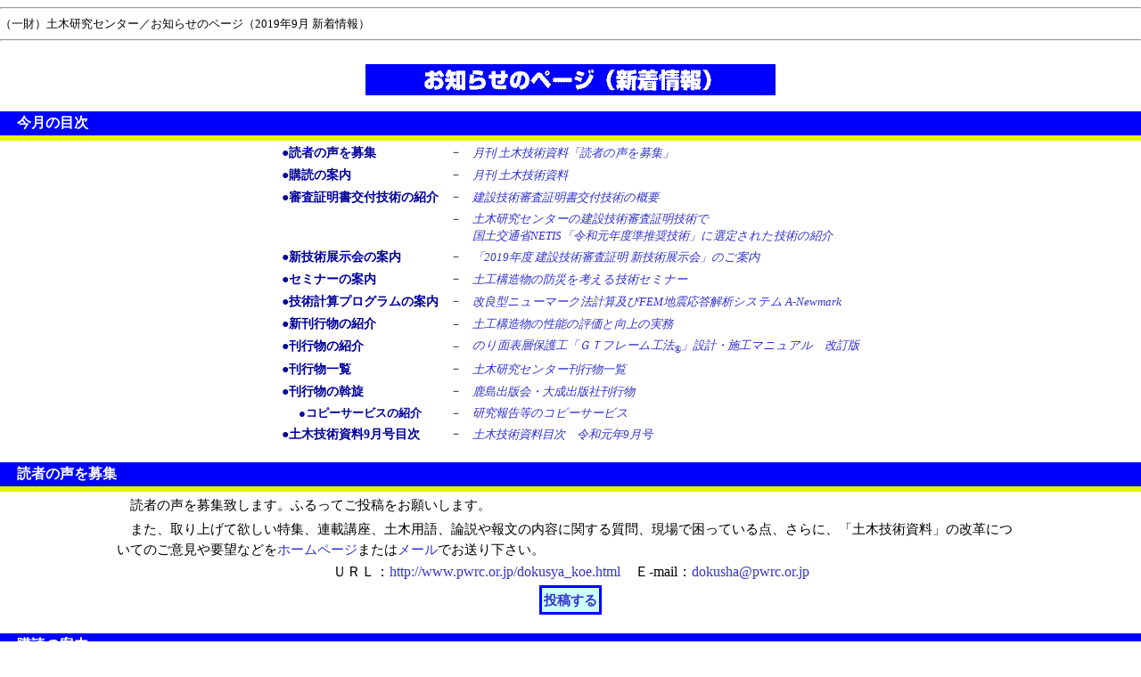

--- FILE ---
content_type: text/html
request_url: https://pwrc.or.jp/wnew1909.html
body_size: 88452
content:
<HTML>

<HEAD>
   <title>お知らせのページ</title>
   <META HTTP-EQUIV="Content-Type" CONTENT="text/html; charset=shift_jis">
<META HTTP-EQUIV="Content-Type" CONTENT="text/html; charset=shift_jis"><!DOCTYPE HTML PUBLIC "-//W3C//DTD HTML 3.2//EN">
<script type="text/javascript" src="https://ajax.googleapis.com/ajax/libs/jquery/1.8.1/jquery.min.js"></script>
<script type="text/javascript">
$(function() {
	var topBtn = $('#pageTop');
	topBtn.hide();
	$(window).scroll(function () {
		if ($(this).scrollTop() > 300) {
			topBtn.fadeIn();
		} else {
			topBtn.fadeOut();
		}
	});
    topBtn.click(function () {
		$('body,html').animate({
			scrollTop: 0
		}, 500);
		return false;
    });
});
</script>
<link href="pwrcl.css" rel="stylesheet" type="text/css">
<style type="text/css">
<!--
.pwrc1 {	font-style: normal;
	line-height: 1.8em;
}
.style4 {font-size:10pt; line-height:1.5}
.style5 {font-size:11.5pt; font-weight: bold; width: 90%; line-height:1.5; color: #000000;}
.style6 {font-size:13pt; font-weight: bold; width: 90%; line-height:1.5; color: #000000;}
table.PwrcTableTable {
	font-size:10.5pt;
}
p.PwrcTable {
	text-align:justify;
	text-justify:inter-ideograph;
	font-size:10.5pt;
}
-->
</style>
<link href="table_mokuji.css" rel="stylesheet" type="text/css">
<link href="table_kankou.css" rel="stylesheet" type="text/css">
<link href="table_sinnsa.css" rel="stylesheet" type="text/css">
<link href="table_pwrc.css" rel="stylesheet" type="text/css">
<link href="table_center.css" rel="stylesheet" type="text/css">
<link href="table_toumei.css" rel="stylesheet" type="text/css">
<link href="table_hanyou.css" rel="stylesheet" type="text/css">
</HEAD>
<BODY BGCOLOR="#FFFFFF" LINK="#000099">
<P>
<a href="#m000" class="TopMS" id="pageTop"><em>今月の目次に戻る</em>▲</a>
<HR>

<div align="left"><FONT SIZE="-1">（一財）土木研究センター／お知らせのページ（2019年9月 新着情報）</FONT>
  
</div>
<HR>

　　

<CENTER><IMG SRC="image/WHATSNEW.GIF" WIDTH=460 HEIGHT=35 ALIGN=bottom><br>
<br>

<TABLE WIDTH="100%" BORDER=0 CELLPADDING=3 cellspacing="0">
  <TR BGCOLOR="#0000FF">
      <TD bgcolor="#0000FF">
         <P><FONT COLOR="#FFFFFF"><B>　<A NAME=m000 id="m000"></A>今月の目次</B></FONT>
    </TD>
     <TR>
      <TD BGCOLOR="#E3F40B"></TD>
  </TR>
   </TR>
</TABLE>
<TABLE BORDER=0 CELLPADDING=1>
<TR>
      <TD VALIGN=top class="syo_textm10Lpt"><P><FONT COLOR="#000099"><B>●読者の声を募集</B></FONT></TD>
      <TD WIDTH=30 VALIGN=top NOWRAP class="syo_textm10pt"><CENTER>
        －
    </CENTER></TD>
    <td><a href="#koe" class="syo_textm10pt"><em>月刊 土木技術資料「読者の声を募集」</em></a></td>
</tr>
    
  <TR>
      <TD VALIGN=top class="syo_textm10Lpt"><P><FONT COLOR="#000099"><B>●購読の案内</B></FONT></TD>
      <TD WIDTH=30 VALIGN=top NOWRAP class="syo_textm10pt"><CENTER>
        －
      </CENTER></TD>
      <td><a href="#doboku" class="syo_textm10pt"><em>月刊 土木技術資料</em></a></td>
  </tr>
     <TR>
      <TD VALIGN=top nowrap="nowrap" class="syo_textm10Lpt"><P><FONT COLOR="#000099"><B>●審査証明書交付技術の紹介</B></FONT></TD>
      <TD WIDTH=30 VALIGN=top NOWRAP class="syo_textm10pt"><CENTER>
        －
      </CENTER></TD>
      <td><a href="#shinsa" class="syo_textm10pt"><em>建設技術審査証明書交付技術の概要</em></a></td>
  </tr>
     <TR>
       <TD VALIGN=top nowrap="nowrap" class="syo_textm10Lpt">&nbsp;</TD>
       <TD VALIGN=top NOWRAP class="syo_textm10pt">－</TD>
       <td class="syo_textm10Lpt"><em><a href="#shinsa2" class="syo_textm10pt">土木研究センターの建設技術審査証明技術で <br>
       国土交通省NETIS「令和元年度準推奨技術」に選定された技術の紹介</a></em></td>
     </tr>
    <TR>
    <TD VALIGN=top nowrap class="syo_textm10Lpt"><font color="#000099"><b>●新技術展示会の案内</b></font></TD>
    <TD VALIGN=top NOWRAP class="syo_textm10pt">－</TD>
    <td class="syo_textm10pt_left"><em><a href="#tenji">「2019年度 建設技術審査証明 新技術展示会」のご案内</a></em></td>
  </tr>
    <TR>
    <TD VALIGN=top nowrap class="syo_textm10Lpt"><font color="#000099"><b>●セミナーの案内</b></font></TD>
    <TD VALIGN=top NOWRAP class="syo_textm10pt">－</TD>
    <td class="syo_textm10pt_left"><em><a href="#seminar1">土工構造物の防災を考える技術セミナー</a></em></td>
  </tr>
<TR>
    <TD VALIGN=top nowrap class="syo_textm10Lpt"><font color="#000099"><b>●技術計算プログラムの案内</b></font></TD>
    <TD VALIGN=top NOWRAP class="syo_textm10pt">－</TD>
    <td class="syo_textm10pt_left"><em><a href="#program_ad">改良型ニューマーク法計算及びFEM地震応答解析システム A-Newmark</a></em></td>
  </tr>
<TR>
        <TD class="syo_textm10Lpt"><font color="#000099"><b>●新刊行物の紹介</b></font></TD>
        <TD NOWRAP class="syo_textm10pt">－ </TD>
        <TD class="syo_textm10pt_left"><em><a href="#sinkankou_dokou">土工構造物の性能の評価と向上の実務</a></em></TD>
  </TR>
<TR>
      <TD class="syo_textm10Lpt"><font color="#000099"><b>●刊行物の紹介</b></font></TD>
    <TD NOWRAP class="syo_textm10pt">－</TD>
      <TD class="syo_textm10pt_left"><em><a href="#norimen_gtflame">のり面表層保護工「ＧＴフレーム工法<sub>&reg;</sub>」設計・施工マニュアル　改訂版</a></em></TD>
  </TR>         
 <TR>
    <TD VALIGN=top class="syo_textm10Lpt"><P><FONT COLOR="#000099"><B>●刊行物一覧</B></FONT></TD>
    <TD WIDTH=30 VALIGN=top NOWRAP class="syo_textm10pt"><CENTER>
        －
    </CENTER></TD>
    <td><a href="#kankou" class="syo_textm10pt"><em>土木研究センター刊行物一覧</em></a></td>
        </tr>
<TR>
      <TD VALIGN=top class="syo_textm10Lpt"><P><FONT COLOR="#000099"><B>●刊行物の斡旋</B></FONT></TD>
      <TD WIDTH=30 VALIGN=top NOWRAP class="syo_textm10pt"><CENTER>
        －
    </CENTER></TD>
     <td><a href="#kankou2" class="syo_textm10pt"><em>鹿島出版会・大成出版社刊行物</em></a></td>
        </tr>
    <TR>
      <TD VALIGN=top class="syo_textm10pt"><P><FONT COLOR="#000099"><B>●コピーサービスの紹介</B></FONT></TD>
      <TD WIDTH=30 VALIGN=top NOWRAP class="syo_textm10pt"><CENTER>
        －
      </CENTER></TD>
       <td><a href="#copy" class="syo_textm10pt"><em>研究報告等のコピーサービス</em></a></td>
        </tr>
    <TR>
      <TD VALIGN=top NOWRAP class="syo_textm10Lpt"><P><FONT COLOR="#000099"><B>●土木技術資料9月号目次</B></FONT></TD>
      <TD WIDTH=30 VALIGN=top NOWRAP class="syo_textm10pt"><CENTER>
        －
      </CENTER></TD>
       <td><a href="#mokuji" class="syo_textm10pt"><em>土木技術資料目次　令和元年9月号</em></a></td>
        </tr>
</TABLE>
<br>

<TABLE WIDTH="100%" BORDER=0 CELLPADDING=3 cellspacing="0">
  <TR>
    <TD BGCOLOR="#0000FF"><P><B>　<A NAME=koe id="koe2"></A></B><FONT COLOR="#FFFFFF"><B>読者の声を募集</B></FONT> </TD>
  </TR>
  <TR>
    <TD BGCOLOR="#E3F40B"></TD>
  </TR>
</TABLE>
<TABLE WIDTH="80%">
  <TR>
    <TD class="syo_text"><P> 　読者の声を募集致します。ふるってご投稿をお願いします。
      
    </TD>
  </TR>
  <TR>
    <TD class="syo_text"><P>　また、取り上げて欲しい特集、連載講座、土木用語、論説や報文の内容に関する質問、現場で困っている点、さらに、「土木技術資料」の改革についてのご意見や要望などを<a href="dokusya_koe.html" target="_blank">ホームページ</a>または<a href="mailto:dokusha＠pwrc.or.jp">メール</a>でお送り下さい。<br>
    </TD>
  </TR>
  <TR>
    <TD NOWRAP><p align="center">ＵＲＬ：<a href="http://www.pwrc.or.jp/dokusya_koe.html" target="_blank">http://www.pwrc.or.jp/dokusya_koe.html</a>　Ｅ-mail：<a href="http://www.gt-frame.com">dokusha@pwrc.or.jp</a></p></TD>
  </TR>
  <TR>
    <TD NOWRAP><table  border="2" align="center" cellpadding="2" cellspacing="0" bordercolor="#0000FF">
      <tr>
        <td bgcolor="#CCFFFF" class="syo_text"><center>
          <strong><a href="dokusya_koe.html" target="_blank">投稿する</a></strong>
        </center></td>
      </tr>
    </table></TD>
  </TR>
</TABLE>
<br>
<TABLE WIDTH="100%" BORDER=0 CELLPADDING=3 cellspacing="0">
    <TR>
      <TD BGCOLOR="#0000FF"><P><FONT COLOR="#FFFFFF"><B>　<A NAME=doboku id="doboku"></A>購読の案内</B></FONT> </TD>
    </TR>
    <TR>
      <TD BGCOLOR="#E3F40B"></TD>
  </TR>
  </TABLE>
  <TABLE WIDTH="80%">
    <TR>
      <TD class="syo_text"><P>　月刊　土木技術資料の購読のご案内をいたします。
      </TD>
    </TR>
    <TR>
      <TD class="syo_textm01">&nbsp;</TD>
    </TR>
    <TR>
      <TD NOWRAP class="syo_text"><P>　　＜購　読　料＞　土木技術資料　１冊￥1,080（税・送料共込） 年間購読料￥12,960（税・送料共込）
      </TD>
    </TR>
    <TR>
      <TD><P>　
      </TD>
    </TR>
  </TABLE>
  <TABLE BORDER=2 CELLPADDING=4 CELLSPACING=0>
    <TR>
      <TD COLSPAN=3 NOWRAP><CENTER>
        <FONT SIZE="+1"><B>月刊　土木技術資料購読申込書</B></FONT>
      </CENTER></TD>
    </TR>
    <TR>
      <TD COLSPAN=3><TABLE BORDER=0 CELLPADDING=2>
        <TR>
          <TD VALIGN=top NOWRAP><P><FONT SIZE="-1">（いずれかに&#x2713;を付けて下さい）</FONT> </TD>
          <TD VALIGN=top><P><FONT SIZE="-1">□ 団体購読　　　□ 個人購読</FONT> </TD>
        </TR>
      </TABLE></TD>
    </TR>
    <TR>
      <TD WIDTH=568 COLSPAN=3><TABLE BORDER=0 CELLPADDING=2>
        <TR>
          <TD VALIGN=top NOWRAP><P><FONT SIZE="-1">（いずれかに&#x2713;を付けて下さい）　</FONT> </TD>
          <TD VALIGN=top NOWRAP><P><FONT SIZE="-1">□ 年間購読　　　　　　年　　　月より　　　部 </FONT> </TD>
        </TR>
        <TR>
          <TD VALIGN=top NOWRAP><P> </TD>
          <TD VALIGN=top NOWRAP><P><FONT SIZE="-1">□ 特定号のみ　　　　　年　　　月号　　　　部 </FONT> </TD>
        </TR>
      </TABLE></TD>
    </TR>
    <TR class="syo_text">
      <TD WIDTH=25 ROWSPAN=8 NOWRAP class="syo_textm0"><CENTER>
        お<BR>
        届<BR>
        け<BR>
        先<BR>
      </CENTER></TD>
      <TD ROWSPAN=2 class="syo_textm0"><CENTER>
        ご住所
      </CENTER></TD>
      <TD><P>〒
      </TD>
    </TR>
    <TR>
      <TD><P>　
      </TD>
    </TR>
    <TR>
      <TD class="syo_textm0"><CENTER>
        お名前または会社名
      </CENTER></TD>
      <TD><P>　
      </TD>
    </TR>
    <TR>
      <TD WIDTH=160 NOWRAP class="syo_textm0"><CENTER>
        所属部署（会社の場合）
      </CENTER></TD>
      <TD WIDTH=413><P>　
      </TD>
    </TR>
    <TR>
      <TD NOWRAP class="syo_textm0"><CENTER>
        担当者名（会社の場合）
      </CENTER></TD>
      <TD WIDTH=413><P>　
      </TD>
    </TR>
    <TR>
      <TD class="syo_textm0"><CENTER>
        TEL
      </CENTER></TD>
      <TD WIDTH=413><P>　
      </TD>
    </TR>
    <TR>
      <TD class="syo_textm0"><CENTER>
        FAX
      </CENTER></TD>
      <TD WIDTH=413><P>　
      </TD>
    </TR>
    <TR>
      <TD class="syo_textm0"><CENTER>
        E-mail
      </CENTER></TD>
      <TD WIDTH=413><P>　
      </TD>
    </TR>
    <TR>
      <TD VALIGN=top COLSPAN=3 NOWRAP><P><FONT SIZE="-1">　　※ 購読料の請求宛先がお届け先と異る場合は、請求宛先を下欄にご記入ください。</FONT> </TD>
    </TR>
    <TR class="syo_text">
      <TD VALIGN=top COLSPAN=2 NOWRAP><CENTER>
        請求宛先
      </CENTER></TD>
      <TD WIDTH=413><P>　
      </TD>
    </TR>
  </TABLE>
  <TABLE BORDER=0 CELLPADDING=2 WIDTH="80%">
    <TR>
      <TD COLSPAN=2><P class="syo_text">ご購読中の方でお申し込み内容に変更が生じた方も、ご連絡ください。
      </TD>
    </TR>
  </TABLE>
  <table class="table_mo" id="table_mo">
    <TR>
      <TD BGCOLOR="#FCFFF4"><CENTER>
        <TABLE BORDER=0>
          <TR>
            <TD COLSPAN=2 NOWRAP><P align="left"><B>月刊　土木技術資料のお問い合
              わせ・お申し込み先</B></TD>
          </TR>
          <TR>
            <TD WIDTH=20><P> </TD>
            <TD nowrap class="syo_text"><P>一般財団法人 土木研究センター技術研究所 庶務・広報部　池田　敦子<BR>
              〒300-2624 茨城県つくば市西沢２－２<BR>
              TEL：029-864-2521　FAX：029-864-2515　　E－mail：<A HREF="mailto:mail&#65312;pwrc.or.jp">mail＠pwrc.or.jp</A></TD>
          </TR>
          <TR>
            <TD>&nbsp;</TD>
            <TD nowrap class="syo_text"><P>購読のお申し込みは、FAXまたはE-mailでお願いします。<BR>
              また、<A HREF="dogishi_moushikomi.html" target="_blank"><strong>こちら</strong></A>からも直接申し込みできます。<BR>
              なお、代金は原則前払いとなっておりますが、後払いも可能です。
            </TD>
          </TR>
        </TABLE>
      </CENTER></TD>
    </TR>
  </TABLE>
<br>
  <TABLE WIDTH="100%" BORDER=0 CELLPADDING=3 cellspacing="0">
    <TR>
      <TD BGCOLOR="#0000FF"><P><B>　<FONT COLOR="#FFFFFF"><B><A NAME=shinsa id="syoumei10"></A>審査証明書交付技術の紹介</B></FONT></B></TD>
    </TR>
    <TR>
      <TD BGCOLOR="#E3F40B"></TD>
    </TR>
  </TABLE>
  <br>
<table class="table_subt" id="table_subt">
    <TR>
      <TD ALIGN=center NOWRAP><P><FONT SIZE="+1"><B>建設技術審査証明書交付技術の概要</B></FONT></TD>
    </TR>
  </TABLE>
  <br>
  <TABLE BORDER=0 CELLPADDING=1 WIDTH="80%">
    <TR>
      <TD><P class="syo_textm0"><strong>【内容変更・更新した建設技術審査証明】</strong></TD>
    </TR>
  </TABLE>
<br>
<TABLE CELLPADDING=2 WIDTH="80%">
  <TR class="syo_text">
    <TD COLSPAN=3><P><B><a name="syoumei1" id="syoumei4"></a>◆<strong>ＧＢユニット ＧＢＹエコタイプ</strong></B><font size="+1"><a href="list-number.html#n0402" target="_blank"><font color="#FF0000">&#x261e;</font></a></font></TD>
  </TR>
  <TR class="syo_text">
    <TD width="11%" nowrap><P>　副　　&nbsp;　題</TD>
    <TD width="3%" VALIGN=top><P>：
    </TD>
    <TD width="86%"><P>袋型根固め工法用袋材</TD>
  </TR>
  <TR class="syo_text">
    <TD VALIGN=top nowrap><P>　依　頼　者</TD>
    <TD VALIGN=top><P>：
    </TD>
    <TD><P>株式会社田中</TD>
  </TR>
  <TR class="syo_text">
    <TD VALIGN=top nowrap><P>　証 明 番 号</TD>
    <TD VALIGN=top><P>：
    </TD>
    <TD><P>建技審証第0402号</TD>
  </TR>
  <TR class="syo_text">
    <TD VALIGN=top nowrap>　証明年月日</TD>
    <TD VALIGN=top>：</TD>
    <TD>2019年4月8日 更新</TD>
  </TR>
  <TR class="syo_text">
    <TD VALIGN=top nowrap><P>　有 効 期 限</TD>
    <TD VALIGN=top><P>：
    </TD>
    <TD><P>2024年4月7日</TD>
  </TR>
  <TR class="syo_text">
    <TD VALIGN=top nowrap><P>　連　絡　先
    </TD>
    <TD VALIGN=top><P>：
    </TD>
    <TD><P>株式会社田中 技術部<br>
      〒595-0013 大阪府泉大津市宮町12-23<br>
      TEL：0725-32-5381</TD>
  </TR>
</TABLE>
<br>
<TABLE CELLPADDING=2 WIDTH="80%">
  <TR class="syo_text">
    <TD COLSPAN=3><P><B><a name="syoumei2" id="syoumei"></a>◆<strong>ＧＴフレーム工法&reg;</strong></B><font size="+1"><a href="list-number.html#n0902" target="_blank"><font color="#FF0000">&#x261e;</font></a></font></TD>
  </TR>
  <TR class="syo_text">
    <TD width="11%" nowrap><P>　副　　&nbsp;　題</TD>
    <TD width="3%" VALIGN=top><P>：
    </TD>
    <TD width="86%"><P>ジオグリッドおよび短繊維混合補強砂を用いたのり面表層保護工</TD>
  </TR>
  <TR class="syo_text">
    <TD VALIGN=top nowrap><P>　依　頼　者</TD>
    <TD VALIGN=top><P>：
    </TD>
    <TD><P>イビデングリーンテック株式会社</TD>
  </TR>
  <TR class="syo_text">
    <TD VALIGN=top nowrap><P>　証 明 番 号</TD>
    <TD VALIGN=top><P>：
    </TD>
    <TD><P>建技審証第0902号</TD>
  </TR>
  <TR class="syo_text">
    <TD VALIGN=top nowrap>　証明年月日</TD>
    <TD VALIGN=top>：</TD>
    <TD>2019年4月14日 更新</TD>
  </TR>
  <TR class="syo_text">
    <TD VALIGN=top nowrap><P>　有 効 期 限</TD>
    <TD VALIGN=top><P>：
    </TD>
    <TD><P>2024年4月13日</TD>
  </TR>
  <TR class="syo_text">
    <TD VALIGN=top nowrap><P>　連　絡　先
    </TD>
    <TD VALIGN=top><P>：
    </TD>
    <TD><P>イビデングリーンテック株式会社 技術開発部<br>
      〒503-0021 岐阜県大垣市河間町3-55<br>
      TEL：0584-81-6114</TD>
  </TR>
</TABLE>
<br>
<TABLE CELLPADDING=2 WIDTH="80%">
  <TR class="syo_text">
    <TD COLSPAN=3><P><B><a name="syoumei3" id="syoumei2"></a>◆<strong>フリップバー</strong></B><font size="+1"><a href="list-number.html#n0903" target="_blank"><font color="#FF0000">&#x261e;</font></a></font></TD>
  </TR>
  <TR class="syo_text">
    <TD width="11%" nowrap><P>　副　　&nbsp;　題</TD>
    <TD width="3%" VALIGN=top><P>：
    </TD>
    <TD width="86%"><P>プレートを摩擦圧接した機械式定着鉄筋</TD>
  </TR>
  <TR class="syo_text">
    <TD VALIGN=top nowrap><P>　依　頼　者</TD>
    <TD VALIGN=top><P>：
    </TD>
    <TD><P>株式会社安藤・間、株式会社伊藤製鐵所</TD>
  </TR>
  <TR class="syo_text">
    <TD VALIGN=top nowrap><P>　証 明 番 号</TD>
    <TD VALIGN=top><P>：
    </TD>
    <TD><P>建技審証第0903号</TD>
  </TR>
  <TR class="syo_text">
    <TD VALIGN=top nowrap>　証明年月日</TD>
    <TD VALIGN=top>：</TD>
    <TD>2019年4月23日 内容変更・更新</TD>
  </TR>
  <TR class="syo_text">
    <TD VALIGN=top nowrap><P>　有 効 期 限</TD>
    <TD VALIGN=top><P>：
    </TD>
    <TD><P>2024年4月22日</TD>
  </TR>
  <TR class="syo_text">
    <TD VALIGN=top nowrap><P>　連　絡　先
    </TD>
    <TD VALIGN=top><P>：
    </TD>
    <TD><P>株式会社伊藤製鐵所 技術開発部<br>
      〒101-0032 東京都千代田区岩本町3-2-4<br>
      TEL：03-5829-4630</TD>
  </TR>
</TABLE>
  　　 　　　 <br>
<table class="table_subt" id="table_subt">
    <TR>
      <TD ALIGN=center NOWRAP><P><FONT SIZE="+1"><B>土木研究センターの建設技術審査証明技術で <br>
      国土交通省NETIS「令和元年度準推奨技術」に選定された技術の紹介</B></FONT></TD>
    </TR>
  </TABLE>
<br>
  <TABLE CELLPADDING=2 WIDTH="80%">
    <TR class="syo_text">
      <TD COLSPAN=3><P><B><a name="syoumei1" id="syoumei5"></a>◆<strong>Post-Head-bar（NETIS登録技術名称：ポストヘッドバー工法）</strong></B><font size="+1"><a href="list-number.html#n0522" target="_blank"><font color="#FF0000">&#x261e;</font></a></font></TD>
    </TR>
    <TR class="syo_text">
      <TD width="11%" nowrap><P>　副　　&nbsp;　題</TD>
      <TD width="3%" VALIGN=top><P>：
      </TD>
      <TD width="86%"><P>後施工プレート定着型せん断補強鉄筋</TD>
    </TR>
    <TR class="syo_text">
      <TD VALIGN=top nowrap><P>　技術保有会社</TD>
      <TD VALIGN=top><P>：
      </TD>
      <TD><P>大成建設株式会社、成和リニューアルワークス株式会社</TD>
    </TR>
    <TR class="syo_text">
      <TD VALIGN=top nowrap><P>　証 明 番 号</TD>
      <TD VALIGN=top><P>：
      </TD>
      <TD><P>建技審証第0522号</TD>
    </TR>
    <TR class="syo_text">
      <TD colspan="3" VALIGN=top nowrap>　技術の特徴（評価されたところ）</TD>
    </TR>
    <TR class="syo_text">
      <TD VALIGN=top nowrap><P>　</TD>
      <TD VALIGN=top><P>：
      </TD>
      <TD><P>既設鉄筋コンクリート構造物に削孔した孔内に専用モルタルを充填し、プレート定着型せん断補強鉄筋「Post-Head-bar」を定着する工法である。土中構造物等において背面まで掘り出さなくとも片側から施工可能である。「Post-Head-bar」を後施工することにより、部材のせん断耐力だけを向上させることができる。</TD>
    </TR>
  </TABLE>
  <br>
  <TABLE CELLPADDING=2 WIDTH="80%">
    <TR class="syo_text">
      <TD COLSPAN=3><P><B><a name="syoumei1" id="syoumei6"></a>◆<strong>超小型ゴム支承装置（UCB）</strong></B><font size="+1"><a href="list-number.html#n0810" target="_blank"><font color="#FF0000">&#x261e;</font></a></font></TD>
    </TR>
    <TR class="syo_text">
      <TD width="11%" nowrap><P>　副　　&nbsp;　題</TD>
      <TD width="3%" VALIGN=top><P>：
      </TD>
      <TD width="86%"><P>超小型ゴム支承装置</TD>
    </TR>
    <TR class="syo_text">
      <TD VALIGN=top nowrap><P>　技術保有会社</TD>
      <TD VALIGN=top><P>：
      </TD>
      <TD><P>株式会社ビービーエム</TD>
    </TR>
    <TR class="syo_text">
      <TD VALIGN=top nowrap><P>　証 明 番 号</TD>
      <TD VALIGN=top><P>：
      </TD>
      <TD><P>建技審証第0810号</TD>
    </TR>
    <TR class="syo_text">
      <TD colspan="3" VALIGN=top nowrap>　技術の特徴（評価されたところ）</TD>
    </TR>
    <TR class="syo_text">
      <TD VALIGN=top nowrap><P>　</TD>
      <TD VALIGN=top><P>：
      </TD>
      <TD><P>既設橋梁の耐震補強を目的とした支承交換において、交換前の支承より薄く、シンプルな形状で補強できるため、橋座面を掘り下げる必要がなく、経済性、施工性に富む支承である。なお、UCB-M（全方向稼動タイプ）は、準推奨技術に含まない。</TD>
    </TR>
  </TABLE>
  <br>
<table border="0">
    <tr>
      <td class="syo_text"><b>建設技術審査証明事業についてのお問合せ先</b></td>
    </tr>
    <tr>
      <td nowrap class="syo_text">一般財団法人土木研究センター　企画・審査部　　平林克己<br>
        〒110-0016　東京都台東区台東１丁目６番４号　タカラビル３F<br>
        TEL：03-3835-3609　FAX：03-3832-7397　<br>
        E-mail：<a href="mailto:kikaku＠pwrc.or.jp">kikaku@pwrc.or.jp</a></td>
    </tr>
  </table>
<br>
<font color="#FFFFFF"><b><a name=tenji id="syoumei7"></a></b></font>
  <TABLE WIDTH="100%" BORDER=0 CELLPADDING=3 cellspacing="0">
    <TR>
      <TD BGCOLOR="#0000FF"><P><B>　<FONT COLOR="#FFFFFF"><B>新技術展示会の案内</B></FONT></B></TD>
    </TR>
    <TR>
      <TD BGCOLOR="#E3F40B"></TD>
    </TR>
</TABLE>
  <br>
<table class="table_subt" id="table_subt">
    <TR>
      <TD ALIGN=center NOWRAP><P><FONT SIZE="+1"><B>「2019年度 建設技術審査証明 新技術展示会」のご案内</B></FONT></TD>
    </TR>
  </TABLE>
  <TABLE BORDER=0 CELLPADDING=1 WIDTH="80%">
    <TR>
      <TD ALIGN=center NOWRAP HEIGHT=20><P> </TD>
    </TR>
    <TR>
      <TD><p class="syo_textm0">　「建設技術審査証明事業」は、新しい建設技術の活用促進に寄与することを目的として、民間において自主的に研究・開発された新技術について、民間からの依頼に基づき、新技術の技術内容を権威ある学識経験者等により技術審査を行い、その内容を客観的に証明して、普及活動に努める事業です。<br>
      　建設技術審査証明協議会では、会員が実施する建設技術審査証明事業にて審査証明書を交付した各分野の優れた建設技術について、国、地方公共団体、民間企業等の方々に広く紹介するために、「2019年度 建設技術審査証明 新技術展示会」を開催いたしますので関係者の多数のご参加をお待ちしております。<br>
      　なお、本新技術展示会は、国立研究開発法人土木研究所が主催する「土研新技術ショーケース2019 in 東京」と同会場で開催いたします。是非お立ち寄りください。</p></TD>
    </TR>
  </TABLE>
  <table width="80%" border="0" cellspacing="0" cellpadding="0">
    <tbody>
      <tr>
        <td><TABLE CELLPADDING=2>
          <TR class="syo_text">
            <TD VALIGN=top COLSPAN=6><P><u class="style5">「2019年度 建設技術審査証明 新技術展示会」の概要</a></font></u></TD>
          </TR>
          <TR class="syo_text">
            <TD width="72" VALIGN=top>　開催日時</TD>
            <TD width="8" align="left" VALIGN=top>： </TD>
            <TD width="638" colspan="4" align="left">：2019 年9 月26 日（木） 10：00～17：00（予定）</TD>
          </TR>
          <TR class="syo_text">
            <TD VALIGN=top NOWRAP>　開催会場</TD>
            <TD align="left" VALIGN=top>： </TD>
            <TD colspan="4" align="left">一橋大学一橋講堂<br>
              （東京都千代田区一ツ橋2-1-2　学術総合センター内）</TD>
          </TR>
        </TABLE></td>
      </tr>
    </tbody>
  </table>
  <table width="80%" border="0" cellspacing="0" cellpadding="0">
    <tbody>
      <tr>
        <td><TABLE CELLPADDING=2 WIDTH="800">
          <TR class="syo_text">
            <TD colspan="7" VALIGN=top NOWRAP>　【会場へのアクセス】</TD>
          </TR>
          <TR class="syo_text">
            <TD width="390" colspan="4" rowspan="7" VALIGN=top NOWRAP><img src="img/hitotubasi.jpg" width="384" height="384" alt="一橋大学一橋講堂へのアクセス"/></TD>
            <TD width="18" align="center" valign="top">・</TD>
            <TD  valign="top" nowrap="nowrap">「神保町駅」</TD>
            <TD width="400" align="left" valign="top">東京メトロ半蔵門線<br>
              都営三田線、都営新宿線<br>
              （A9 出口 徒歩4分）</TD>
          </TR>
          <TR class="syo_text">
            <TD align="center" valign="top">・</TD>
            <TD valign="top">「竹橋駅」</TD>
            <TD align="left" valign="top">東京メトロ東西線<br>
              （1b 出口 徒歩4分） </TD>
          </TR>
          <TR class="syo_text">
            <TD align="center" valign="top">●</TD>
            <TD colspan="2" valign="top">お車でいらっしゃる方</TD>
          </TR>
          <TR class="syo_text">
            <TD align="center" valign="top">&nbsp;</TD>
            <TD colspan="2" valign="top"><p>会場には駐車場はございません。近隣の駐車場をご利用ください。</p></TD>
          </TR>
          <TR class="syo_text">
            <TD colspan="3" valign="top">一橋講堂ＨＰ<br>
              <a href="http://www.hit-u.ac.jp/hall/index.html" target="_blank">http://www.hit-u.ac.jp/hall/index.html</a></TD>
          </TR>
          <TR class="syo_text">
            <TD colspan="3" valign="top">会場へのアクセス<br>
              <a href="http://www.hit-u.ac.jp/hall/file/menu-016/file_01.pdf" target="_blank">http://www.hit-u.ac.jp/hall/file/menu-016/file_01.pdf</a></TD>
          </TR>
          <TR class="syo_text">
            <TD colspan="3" align="left" valign="top">※ご注意ください <br>
              日本教育会館「一橋ホール」は別の施設です。 <a href="http://www.tokyo-kfc.co.jp/" target="_blank"></a></TD>
          </TR>
        </TABLE></td>
      </tr>
    </tbody>
  </table>
  <TABLE CELLPADDING=2 WIDTH="80%">
    <TR class="syo_text">
      <TD width="72" VALIGN=top nowrap><P>　参 加 料</TD>
      <TD width="8" VALIGN=top><P>：
      </TD>
      <TD width="638"><P>無料</TD>
    </TR>
    <TR class="syo_text">
      <TD VALIGN=top nowrap><P>　主　　催</TD>
      <TD VALIGN=top><P>：
      </TD>
      <TD><P>建設技術審査証明協議会（当センターを含む14団体）</TD>
    </TR>
    <TR class="syo_text">
      <TD VALIGN=top>　内　　容</TD>
      <TD VALIGN=top>：</TD>
      <TD>建設技術審査証明協議会の会員である14 団体において、概ね2018年8月～2019年7月の間に審査証明書を交付した技術（当センターで交付した30技術を含む129技術）のうち、新技術展示会に参加を希望された企業によるパネル展示（24技術）およびプレゼンテーションが行われる予定です。詳細なプログラム等は、建設技術審査証明協議会ホームページ（<a href="http://www.jacic.or.jp/sinsa/" target="_blank">http://www.jacic.or.jp/sinsa/</a>）をご覧ください。</TD>
    </TR>
    <TR class="syo_text">
      <TD colspan="3" VALIGN=top>　【展示会に関する問い合わせ先】</TD>
    </TR>
    <TR class="syo_text">
      <TD VALIGN=top>&nbsp;</TD>
      <TD VALIGN=top>&nbsp;</TD>
      <TD>一般財団法人　土木研究センター（建設技術審査証明協議会会員）<br>
        担当：企画・審査部　平林克己<br>
        〒110-0016　東京都台東区台東1-6-4　タカラビル３F<br>
        TEL：03-3835-3609　E-mail：<a href="mailto:kikaku@pwrc.or.jp">kikaku@pwrc.or.jp </a></TD>
    </TR>
    <TR>
      <TD COLSPAN=3><P align="right"></TD>
    </TR>
  </TABLE>
  <table width="80%" border="0" cellpadding="2">
    <tr>
      <td colspan="3" class="syo_text">　一般財団法人土木研究センターにおいて、概ね2018年8月～2019年7月に審査証明書を交付（新規、内容変更、更新）した30技術のうち、以下の9技術についてパネル展示が行われます。</td>
    </tr>
    <tr>
      <td width="5%" align="right"><span class="syo_textm0">(1)</span></td>
      <td width="8%" nowrap><span class="syo_textm0">技術名称：</span></td>
      <td width="84%" class="syo_textm0">塩害に対する抵抗性を向上させるコンクリート用混和材「クロロガード」</td>
    </tr>
    <tr>
      <td align="right">&nbsp;</td>
      <td><span class="syo_textm0">依頼者：</span></td>
      <td class="syo_textm0">宇部興産株式会社、日本興業株式会社</td>
    </tr>
    <tr>
      <td align="right" valign="top"><span class="syo_textm0">(2)</span></td>
      <td valign="top"><span class="syo_textm0">技術名称：</span></td>
      <td class="syo_textm0">建設廃棄物に含まれる土砂を再利用した盛土材「ＮＳ－１０」</td>
    </tr>
    <tr>
      <td align="right">&nbsp;</td>
      <td valign="top"><span class="syo_textm0">依頼者：</span></td>
      <td class="syo_textm0">石坂産業株式会社、アイエスエンジニアリング株式会社</td>
    </tr>
    <tr>
      <td align="right"><span class="syo_textm0">(3)</span></td>
      <td><span class="syo_textm0">技術名称：</span></td>
      <td class="syo_textm0">拡径部による機械式定着鉄筋「Ｔヘッド工法鉄筋」</td>
    </tr>
    <tr>
      <td align="right">&nbsp;</td>
      <td><span class="syo_textm0">依頼者：</span></td>
      <td class="syo_textm0">清水建設株式会社、第一高周波工業株式会社</td>
    </tr>
    <tr>
      <td align="right" valign="top"><span class="syo_textm0">(4)</span></td>
      <td valign="top"><span class="syo_textm0">技術名称：</span></td>
      <td class="syo_textm0">超小型ゴム支承装置「ＵＣＢ」</td>
    </tr>
    <tr>
      <td align="right">&nbsp;</td>
      <td><span class="syo_textm0">依頼者：</span></td>
      <td class="syo_textm0">株式会社ビービーエム</td>
    </tr>
    <tr>
      <td align="right"><span class="syo_textm0">(5)</span></td>
      <td><span class="syo_textm0">技術名称：</span></td>
      <td class="syo_textm0">孔壁内面に目粗し処理を施したあと施工せん断補強鉄筋「スパイラルアンカー」</td>
    </tr>
    <tr>
      <td align="right">&nbsp;</td>
      <td valign="top"><span class="syo_textm0">依頼者：</span></td>
      <td class="syo_textm0">前田建設工業株式会社、株式会社エフビーエス・ミヤマ</td>
    </tr>
    <tr>
      <td width="5%" align="right"><span class="syo_textm0">(6)</span></td>
      <td width="8%" nowrap><span class="syo_textm0">技術名称：</span></td>
      <td width="84%" class="syo_textm0">可撓性を有するもたれ式擁壁「箱型擁壁」</td>
    </tr>
    <tr>
      <td align="right">&nbsp;</td>
      <td><span class="syo_textm0">依頼者：</span></td>
      <td class="syo_textm0">株式会社箱型擁壁研究所、昭和コンクリート工業株式会社</td>
    </tr>
    <tr>
      <td align="right" valign="top"><span class="syo_textm0">(7)</span></td>
      <td valign="top"><span class="syo_textm0">技術名称：</span></td>
      <td class="syo_textm0">ジオグリッドおよび短繊維混合補強砂を用いたのり面表層保護工「ＧＴフレーム工法&reg;」</td>
    </tr>
    <tr>
      <td align="right">&nbsp;</td>
      <td valign="top"><span class="syo_textm0">依頼者：</span></td>
      <td class="syo_textm0">イビデングリーンテック株式会社</td>
    </tr>
    <tr>
      <td align="right"><span class="syo_textm0">(8)</span></td>
      <td><span class="syo_textm0">技術名称：</span></td>
      <td class="syo_textm0">プレート定着型せん断補強鉄筋「Ｈｅａｄ－ｂａｒ」</td>
    </tr>
    <tr>
      <td align="right">&nbsp;</td>
      <td><span class="syo_textm0">依頼者：</span></td>
      <td class="syo_textm0">大成建設株式会社、ＶＳＬジャパン株式会社</td>
    </tr>
    <tr>
      <td align="right" valign="top"><span class="syo_textm0">(9)</span></td>
      <td valign="top"><span class="syo_textm0">技術名称：</span></td>
      <td class="syo_textm0">あと施工型せん断補強用無機系モルタルカプセルおよびせん断補強鉄筋「ＲＭＡ」</td>
    </tr>
    <tr>
      <td align="right">&nbsp;</td>
      <td><span class="syo_textm0">依頼者：</span></td>
      <td class="syo_textm0">株式会社ケー・エフ・シー</td>
    </tr>
  </table>
<br>
  <TABLE WIDTH="100%" BORDER=0 CELLPADDING=3 cellspacing="0">
    <TR>
      <TD BGCOLOR="#0000FF"><P><B>　<FONT COLOR="#FFFFFF"><B><A NAME=seminar1 id="kousyukai4"></A>セミナーの案内</B></FONT></B></TD>
    </TR>
    <TR>
      <TD BGCOLOR="#E3F40B"></TD>
    </TR>
  </TABLE>
  <br>
  <table width="90%" class="table_subt" id="table_subt">
    <TR>
      <TD ALIGN=center NOWRAP><table width="100%" border="0" cellspacing="3" cellpadding="3">
        <tr>
          <td align="center"><font size="+1"><b><strong>土工構造物</strong> の 防 災 を 考 え る 技 術 セ ミ ナ ー</b></font></td>
        </tr>
      </table></TD>
    </TR>
  </TABLE>
  <TABLE WIDTH="80%">
    <TR>
      <TD colspan="3" class="syo_text">&nbsp;</TD>
    </TR>
    <TR>
      <TD colspan="3" class="syo_text"><P class="syo_textm0">　一般財団法人土木研究センターから2019年8月に「土工構造物の性能の評価と向上の実務」を発刊いたしました。この技術書は、一般財団法人災害科学研究所に設置した「土工構造物の性能向上技術普及研究会（委員長：常田賢一）」で実施した道路をはじめとする鉄道や河川、宅地分野の盛土、土留め等の土工構造物について、性能評価の視点からの地震、豪雨などによる既往被害の分析、性能の評価方法および強化・補強技術に関する調査・研究を取りまとめたものです。最近では異常気象による土砂災害や洪水が多発しており、また、2015年3月には「道路土工構造物技術基準」が制定されるなど、土工構造物を取り巻く環境が変化しております。そのような中で、将来の盛土などの土工構造物の防災の方向性を知り、考えて頂くための技術セミナーを開催いたします。<br>
        　業務ご多忙の折りとは存じますが、この機会に多数の方々が参加下さいますようご案内申しあげます。</TD>
    </TR>
    <TR>
      <TD colspan="3" class="syo_textm01">&nbsp;</TD>
    </TR>
    <TR>
      <TD colspan="3" NOWRAP class="syo_text"><P class="syo_textm0"><strong>1．開催日、場所等</strong></TD>
    </TR>
    <TR>
      <TD colspan="3"><table width="100%" border="1" cellspacing="0" cellpadding="3">
        <tr>
          <td align="center"><span class="syo_textm10pt">開　　催　　日</span></td>
          <td align="center"><span class="syo_textm10pt">募集人員</span></td>
          <td align="center"><span class="syo_textm10pt">会　 　 　場（場　 　 　所）</span></td>
        </tr>
        <tr>
          <td align="center" nowrap class="syo_textm10pt">令和1年11月19日（火）</td>
          <td align="center"><span class="syo_textm10pt">80名<br>
            ～100名 </span></td>
          <td><table width="100%" border="0" cellspacing="0" cellpadding="0">
            <tr>
              <td colspan="2"><span class="syo_textm10pt">【大阪】大阪大学　中之島センター　10階　佐治敬三メモリアルホール</span></td>
            </tr>
            <tr>
              <td width="73">&nbsp;</td>
              <td width="368" align="right"><span class="syo_textm10pt">（〒530-0005　大阪市北区中之島4-3-53　 TEL 06-6444-2100）</span></td>
            </tr>
          </table></td>
        </tr>
        <tr>
          <td align="center" class="syo_textm10pt">令和1年11月25日（月）</td>
          <td align="center"><span class="syo_textm10pt">80名</span></td>
          <td><table width="100%" border="0" cellspacing="0" cellpadding="0">
            <tr>
              <td colspan="2"><span class="syo_textm10pt">【東京】ＫＦＣ Ｈall ＆ Rooms Room115</span></td>
            </tr>
            <tr>
              <td width="73">&nbsp;</td>
              <td width="368" align="right"><span class="syo_textm10pt">（〒130-0015 東京都墨田区横綱1-6-1 TEL 03-5610-5801）</span></td>
            </tr>
          </table></td>
        </tr>
      </table></TD>
    </TR>
    <TR>
      <TD colspan="3">&nbsp;</TD>
    </TR>
    <TR>
      <TD colspan="3" class="syo_textm0"><strong>2．プログラム</strong></TD>
    </TR>
    <TR>
      <TD colspan="3"><table width="100%" border="1" cellspacing="0" cellpadding="3">
        <tr>
          <td width="12%" align="center"><span class="syo_textm10pt">時　　間</span></td>
          <td width="44%" align="center"><span class="syo_textm10pt">プ　　ロ　　グ　　ラ　　ム</span></td>
          <td width="44%" align="center"><span class="syo_textm10pt">講　　　　　　師</span></td>
        </tr>
        <tr>
          <td align="left" valign="top" nowrap><span class="syo_textm10pt">13:00～13:10</span></td>
          <td valign="top"><span class="syo_textm10pt">開会の挨拶</span></td>
          <td><table width="100%" border="0" cellspacing="0" cellpadding="0">
            <tr>
              <td align="left" class="syo_textm10pt_left"><p>【大阪】一般財団法人 災害科学研究所</p></td>
            </tr>
            <tr>
              <td align="left" class="syo_textm10pt_left">【東京】一般財団法人 土木研究センター<span class="syo_textm10pt"></span></td>
            </tr>
          </table></td>
        </tr>
        <tr>
          <td align="left" valign="top"><span class="syo_textm10pt">13:10～13:50</span><br>
            <span class="syo_textm10pt_left">講演</span></td>
          <td align="left" valign="top"><span class="syo_textm10pt">－道路土工構造物の防災に関する最近の 話題（仮）－</span><span class="syo_textm10pt_left"></span></td>
          <td nowrap><table width="100%" border="0" cellspacing="0" cellpadding="0">
            <tr>
              <td colspan="2" align="left" class="syo_textm10pt_left"><span class="syo_textm10pt">国土交通省道路局 環境安全・防災課 道路防災対策室</span></td>
            </tr>
            <tr>
              <td align="left" class="syo_textm10pt_left">企画専門官</td>
              <td align="right"><span class="syo_textm10pt">藤井和久</span></td>
            </tr>
          </table></td>
        </tr>
        <tr>
          <td rowspan="2" align="left" valign="top"><span class="syo_textm10pt">13:50～14:30<br>
          </span><span class="syo_textm10pt_left">講演 </span></td>
          <td valign="top"><span class="syo_textm10pt">【大阪】－高速道路における斜面対策の現状 と課題－</span><span class="syo_textm10pt_left"></span></td>
          <td><table width="100%" border="0" cellspacing="0" cellpadding="0">
            <tr>
              <td colspan="2" align="left" nowrap class="syo_textm10pt_left"><span class="syo_textm10pt">西日本高速道路株式会社 技術本部</span></td>
            </tr>
            <tr>
              <td align="left" nowrap class="syo_textm10pt_left">技術上席主幹</td>
              <td align="right" nowrap><span class="syo_textm10pt">田山 聡</span></td>
            </tr>
          </table></td>
        </tr>
        <tr>
          <td valign="top" class="syo_textm10pt_left">【東京】－盛土の締固め管理、斜面安定解析、補強土工法に関する最近の話題と展望－</td>
          <td><table width="100%" border="0" cellspacing="0" cellpadding="0">
            <tr>
              <td colspan="2" align="left"><span class="syo_textm10pt_left">東京大学名誉教授（現 東京理科大学教授）</span></td>
            </tr>
            <tr>
              <td align="left" class="syo_textm10pt_left">&nbsp;</td>
              <td class="syo_textm10pt"><div align="right">龍岡文夫</div></td>
            </tr>
          </table></td>
        </tr>
        <tr>
          <td align="left"><span class="syo_textm10pt">14:30～14:40</span></td>
          <td colspan="2" align="center"><span class="syo_textm10pt">休　　　　　憩</span></td>
        </tr>
        <tr>
          <td align="left" valign="top"><span class="syo_textm10pt">14:40～16:50</span></td>
          <td valign="top"><p class="syo_textm10pt_left">1．土工構造物の性能評価と向上の実務<br>
            1.1 性能評価の課題と対応<br>
            1.2 地震動の設定と適用 <br>
            1.3 設計・施工・維持管理 <br>
            1.4 浸透挙動把握と排水対策<br>
            1.5 健全性評価</p>
            <span class="syo_textm10pt_left"> 2．技術資料の紹介</span></td>
          <td><table width="100%" border="0" align="center" cellpadding="0" cellspacing="0">
            <tr>
              <td nowrap class="syo_textm10pt_left">大阪大学名誉教授<br>
                パシフィックコンサルタンツ株式会社<br>
                富山大学大学院 理工学研究部 教授<br>
                近畿大学理工学部・大学院 准教授<br></td>
              <td><span class="syo_textm10pt">常田賢一<br>
                門田浩一<br>
                原　隆史<br>
                河井克之</span></td>
            </tr>
            <tr>
              <td colspan="2" align="right" nowrap class="syo_textm10pt_right">【大阪】林 健二 【東京】中根 淳　</td>
            </tr>
          </table></td>
        </tr>
        <tr>
          <td align="left" valign="top"><span class="syo_textm10pt">16:50～17:00</span></td>
          <td><span class="syo_textm10pt">今後の展望と閉会の挨拶</span></td>
          <td><span class="syo_textm10pt_left">一般財団法人土木研究センター </span></td>
        </tr>
      </table></TD>
    </TR>
  </table>
  <table width="80%" border="0">
    <TR>
      <TD colspan="3"><table width="100%" border="0" cellspacing="0" cellpadding="3">
        <tr>
          <td width="20" align="right"><strong><span class="syo_textm10pt"><span class="syo_textm10Lpt">＊</span></span></strong></td>
          <td><strong><span class="syo_textm10pt"><span class="syo_textm10Lpt">このセミナーを受講された方は、土木学会のＣＰＤポイント3.7単位を取得できます。</span></span></strong></td>
        </tr>
      </table></TD>
    </TR>
    <TR>
      <TD nowrap="nowrap"><strong><span class="syo_textm0">3．共　　催</span></strong></TD>
      <TD width="91%" colspan="2"><span class="syo_textm0">一般財団法人災害科学研究所・一般財団法人土木研究センター</span></TD>
    </TR>
    <TR>
      <TD rowspan="2" valign="top"><strong><span class="syo_textm0">4．後　　援</span></strong></TD>
      <TD valign="top" nowrap class="syo_textm0">【大阪会場】<br></TD>
      <TD nowrap><span class="syo_textm0">公益社団法人土木学会関西支部、公益社団法人地盤工学会関西支部<br>
        一般社団法人建設コンサルタンツ協会近畿支部</span></TD>
    </TR>
    <TR>
      <TD valign="top"><span class="syo_textm0">【東京会場】</span></TD>
      <TD class="syo_textm0">公益社団法人土木学会関東支部、公益社団法人地盤工学会関東支部<br>
        一般社団法人建設コンサルタンツ協会関東支部</TD>
    </TR>
    <TR>
      <TD nowrap="nowrap"><strong><span class="syo_textm0">5．テキスト</span></strong></TD>
      <TD colspan="2"><span class="syo_textm0">「土工構造物の性能の評価と向上の実務」、「セミナー講演資料冊子」</span></TD>
    </TR>
    <TR>
      <TD nowrap><strong><span class="syo_textm0">6．受 講 料</span></strong></TD>
      <TD colspan="2"><span class="syo_textm0">6,500円／人（テキスト代および消費税を含む）</span></TD>
    </TR>
    <TR>
      <TD><strong><span class="syo_textm0">7．申 込 み</span></strong></TD>
      <TD colspan="2"><span class="syo_textm0">申込書に必要事項を記入のうえ、FAXでお申し込み下さい。</span></TD>
    </TR>
    <TR>
      <TD><strong><span class="syo_textm0">8．締 切 日</span></strong></TD>
      <TD colspan="2"><span class="syo_textm0">開催日の2日前まで。なお、定員になり次第、締め切らせていだだきます。</span></TD>
    </TR>
  </TABLE>
  <table width="80%" border="0">
    <TR>
      <TD colspan="3" nowrap><span class="syo_textm10pt"><strong>9．お問い合わせ先・お申込み先</strong></span></TD>
    </TR>
    <TR>
      <TD width="11%">&nbsp;</TD>
      <TD width="89%" colspan="2" class="syo_textm0">一般財団法人  土木研究センター<br>
        〒300-2624 茨城県つくば市西沢2-2 技術研究所 庶務・広報部 外山、木本<br>
        TEL：029&minus;864&minus;2521、FAX：029&minus;864&minus;2515、E-mail：<a href="mailto:mail@pwrc.or.jp">mail@pwrc.or.jp</a></TD>
    </TR>
  </TABLE>
  <TABLE WIDTH="80%">
    <TR>
      <TD colspan="3" align="center" class="syo_text">--------------------------------------------------------------------------</TD>
    </TR>
    <TR>
      <TD colspan="3" align="center" class="syo_text"><P class="Tcenter">受　　講　　申　　込　　書
      </TD>
    </TR>
    <TR>
      <TD colspan="3" class="syo_textm01">&nbsp;</TD>
    </TR>
    <TR>
      <TD colspan="3" NOWRAP class="syo_text"><table width="77%" border="1" align="center" cellpadding="6" cellspacing="0">
        <tr>
          <td nowrap class="syo_textm0"><strong>申込書送付・FAX先：</strong><br>
            一般財団法人 土木研究センター　技術研究所　庶務・広報部　外山、木本<br>
            〒300-2624　茨城県つくば市西沢２－２<br>
            TEL : 029&minus;864&minus;2521　、  FAX : 029&minus;864&minus;2515</td>
        </tr>
      </table></TD>
    </TR>
    <TR>
      <TD colspan="3">&nbsp;</TD>
    </TR>
    <TR>
      <TD colspan="3" class="syo_textm0"><strong>セ ミ ナ ー 名：</strong>「土工構造物の防災を考える技術セミナー」</TD>
    </TR>
    <TR>
      <TD colspan="3" class="syo_textm0"><strong>受　講　者</strong></TD>
    </TR>
    <TR>
      <TD colspan="3" align="center"><img src="img/oosaka-tokyo.jpg" alt=""/></TD>
    </TR>
    <TR>
      <TD colspan="3" align="center">&nbsp;</TD>
    </TR>
  </table>
  <table width="80%">
    <TR>
      <TD colspan="3"><span class="syo_textm0"><strong>1．受講料支払方法</strong></span></TD>
    </TR>
    <TR>
      <TD width="7%">&nbsp;</TD>
      <TD width="93%" colspan="2"><p class="syo_textm0">・申込受付後、請求書をお送りいたしますのでご納付下さい。</p></TD>
    </TR>
    <TR>
      <TD>&nbsp;</TD>
      <TD colspan="2" class="syo_textm0">・受講されなくても、参加料の払戻しは致しません。ただし出席者の交替は自由です。</TD>
    </TR>
    <TR>
      <TD>&nbsp;</TD>
      <TD colspan="2" class="syo_textm0">・受講されなかった場合は、後日、セミナー提出資料（テキスト）を郵送いたします。</TD>
    </TR>
  </TABLE>
  <TABLE WIDTH="80%">
    <TR>
      <TD width="100%" colspan="3">&nbsp;</TD>
    </TR>
  </TABLE>
  <table width="80%">
    <tr>
      <td colspan="5"><span class="syo_textm0"><strong>2．会場へのアクセス</strong></span></td>
    </tr>
    <tr>
      <td>&nbsp;</td>
      <td align="right"><strong><span class="syo_textm0">○</span></strong></td>
      <td colspan="3" class="syo_textm0"><strong>大阪大学 中之島センター会場（大阪）へのアクセス方法</strong></td>
    </tr>
  </table>
  <table width="80%">
    <tr>
      <td width="10">&nbsp;</td>
      <td width="15">&nbsp;</td>
      <td width="299" class="syo_textm0">・京阪中之島線「中之島駅」より 徒歩約5分<br>
        ・JR東西線「新福島駅」より 徒歩約9分<br>
        ・地下鉄四つ橋線「肥後橋駅」より 徒歩約10分</td>
      <td width="10" class="syo_textm0">　</td>
      <td width="296" class="syo_textm0">・阪神本線「福島駅」より 徒歩約9分<br>
        ・JR環状線「福島駅」より 徒歩約12分<br>
        ・地下鉄御堂筋線「淀屋橋駅」より 徒歩約16分</td>
    </tr>
    <tr>
      <td width="10"><span class="syo_textm0">　</span></td>
      <td width="15" align="right"><strong><span class="syo_textm0">○</span></strong></td>
      <td colspan="3" class="syo_textm0"><strong>ＫＦＣ Ｈall ＆ Rooms 会場（東京）へのアクセス方法</strong></td>
    </tr>
    <tr>
      <td>&nbsp;</td>
      <td>&nbsp;</td>
      <td width="589" colspan="3" class="syo_textm0">&bull; 都営地下鉄大江戸線「両国駅」A1出入口より 徒歩0分</td>
    </tr>
    <tr>
      <td>&nbsp;</td>
      <td>&nbsp;</td>
      <td colspan="3" class="syo_textm0">&bull; JR中央･総武線「両国駅」東口より 徒歩約6分</td>
    </tr>
    <tr>
      <td>&nbsp;</td>
      <td>&nbsp;</td>
      <td colspan="3" class="syo_textm0">&bull; JR中央･総武線「両国駅」西口より 徒歩約7分</td>
    </tr>
    <tr>
      <td>&nbsp;</td>
      <td>&nbsp;</td>
      <td colspan="3">&nbsp;</td>
    </tr>
    <tr>
      <td>&nbsp;</td>
      <td>&nbsp;</td>
      <td colspan="3" align="center"><a href="pdf/mousikomi_oosaka-tokyo.pdf" target="_blank"><strong><font color="#FF0000" size="-1">「セミ ナ ー受講申込書」印刷用ページ(pdf)</font></strong></a></td>
    </tr>
    <tr>
      <td>&nbsp;</td>
      <td>&nbsp;</td>
      <td colspan="3" align="center">--------------------------------------------------------------------------</td>
    </tr>
  </table>
<br>
<TABLE WIDTH="100%" BORDER=0 CELLPADDING=3 cellspacing="0">
  <TR BGCOLOR="#0000FF">
    <TD><P><FONT COLOR="#FFFFFF"><B>　<A NAME=program_ad></A>技術計算プログラムの案内</B></FONT> </TD>
  </TR>
  <TR>
    <TD BGCOLOR="#E3F40B"></TD>
  </TR>
</TABLE>
<br>
<img src="img/A-Newmark.jpg" width="750" height="1066" alt=""/><br>
<tr>
<td width="4%" align="right" nowrap class="syo_textm0">&nbsp;</td></tr>

<TABLE WIDTH="100%" BORDER=0 CELLPADDING=3 cellspacing="0">
  <TR BGCOLOR="#0000FF">
    <TD><P><FONT COLOR="#FFFFFF"><B>　<a name="sinkankou_dokou" id="nshokai2"></a><A></A>新刊行物の紹介</B></FONT> </TD>
  </TR>
  <TR>
    <TD BGCOLOR="#E3F40B"></TD>
  </TR>
</TABLE>
<br>
<table class="table_subt" id="table_subt">
  <TR>
    <TD ALIGN=center NOWRAP><P><FONT SIZE="+1"><B>土工構造物の性能の評価と向上の実務</B></FONT></TD>
  </TR>
</TABLE>
<TABLE BORDER=0 CELLPADDING=2 WIDTH="80%">
  <TR>
    <TD colspan="3" ALIGN=center NOWRAP><P>　
    </TD>
  </TR>
  <TR>
    <TD colspan="3" class="syo_text">　道路分野では、道路土工構造物技術基準の制定(平成27年3月)、道路土工構造物点検要領の制定 (平成29年8月)、落石対策便覧の改訂(平成29年12月)など、盛土を含めた土工構造物に対する設計・施工・維持管理ための義務的な技術的対応の必要性が求められています。また、近年の地球温暖化に起因した豪雨による斜面崩壊、土石流被害、越流破堤・浸水被害や、地震による複合構造的な災害など、自然災害による土工構造物の被害が顕在化しており、その対応が急務となっています。<br>
     　このような土工構造物を取り巻く背景の変化の中にあって、制定された基準、要領などの遵守と適切な運用が求められていますが、土工構造物には固有な地域性、不均一性、不確実性などにより、解決すべき課題が多くあります。そのため、実務として取り組むには、基準類の背景にある諸課題を掘り下げて具体化するとともに、その解決のための具体的な対処方法を提起することは必要かつ有効になります。<br>
     　本書で取り扱う内容は、土工構造物に関わる課題を網羅するものではありませんが、基準類で規定された事項、技術的に確立されたものに留まらず、今後の取り組みの方向性、基準類の運用に際しての課題を提起すると共に、全てではありませんが、それらの対応方法を例示しています。なお、本書は平成26年(2014年)10月に一般財団法人土木研究センターが発行した「盛土の性能評価と強化・補強の実務」 の後継になります。</TD>
  </TR>
  <TR>
    <TD height="16" colspan="3" valign="bottom"><HR align="center" width="600"></TD>
  </TR>
  <TR>
    <TD colspan="3"><CENTER>
      <TABLE BORDER=0 align="center">
        <TR>
          <TD VALIGN=top NOWRAP>&nbsp;</TD>
          <TD align="right" VALIGN=top NOWRAP class="syo_textm0"><p>編　　集　：</p></TD>
          <TD nowrap="nowrap" class="syo_textm0">一般財団法人　災害科学研究所 土工構造物の性能向上技術普及研究会</TD>
        </TR>
        <TR>
          <TD VALIGN=top NOWRAP>　</TD>
          <TD align="right" VALIGN=top NOWRAP class="syo_textm0"><P ALIGN=right class="syo_textm0">発 &nbsp;行&nbsp; 所　： </TD>
          <TD class="syo_textm0"><P class="syo_textm0">一般財団法人　土木研究センター</TD>
        </TR>
        <TR>
          <TD VALIGN=top NOWRAP>&nbsp;</TD>
          <TD align="right" VALIGN=top NOWRAP class="syo_textm0">本体価格　： </TD>
          <TD class="syo_textm0"><P class="syo_textm0">3,500円（税抜）</TD>
        </TR>
        <TR>
          <TD VALIGN=top NOWRAP>&nbsp;</TD>
          <TD VALIGN=top NOWRAP class="syo_textm0"><P ALIGN=right class="syo_textm0">発&nbsp;　　行　： </TD>
          <TD class="syo_textm0"><P class="syo_textm0">2019年8月</TD>
        </TR>
      </TABLE>
      <B> </B>
    </CENTER></TD>
  </TR>
  <TR>
    <TD colspan="3" valign="top"><HR align="center" width="600"></TD>
  </TR>
  <TR>
    <TD colspan="3">&nbsp;</TD>
  </TR>
  <TR>
    <TD width="39%" valign="top"><TABLE BORDER=0 align="left" CELLPADDING=0 cellspacing="0">
      <TR>
        <TD COLSPAN=4><P class="syo_textm0">目　次</TD>
      </TR>
      <TR>
        <TD WIDTH=30><P></TD>
        <TD WIDTH=29 NOWRAP><P class="syo_textm0">第1章 </TD>
        <TD width="10" nowrap="nowrap">　</TD>
        <TD width="387" align="left" nowrap="nowrap"><P class="syo_textm0">土工構造物の性能評価の課題と対応</TD>
      </TR>
      <TR>
        <TD WIDTH=30><P></TD>
        <TD NOWRAP><P class="syo_textm0">第2章 </TD>
        <TD nowrap="nowrap">&nbsp;</TD>
        <TD align="left" nowrap="nowrap"><P class="syo_textm0">地震動の設定と適用</TD>
      </TR>
      <TR>
        <TD><P>　</TD>
        <TD NOWRAP><P class="syo_textm0">第3章</TD>
        <TD>&nbsp;</TD>
        <TD align="left"><P class="syo_textm0">土工構造物の設計・施工・維持管理</TD>
      </TR>
      <TR>
        <TD>&nbsp;</TD>
        <TD valign="top" NOWRAP class="syo_textm0">第4章</TD>
        <TD nowrap="nowrap" class="syo_textm0">&nbsp;</TD>
        <TD align="left" nowrap="nowrap" class="syo_textm0">土構造物の浸透挙動把握と排水対策</TD>
      </TR>
      <TR>
        <TD>&nbsp;</TD>
        <TD class="syo_textm0">第5章</TD>
        <TD class="syo_textm0">&nbsp;</TD>
        <TD align="left" class="syo_textm0">土工構造物の健全性評価</TD>
      </TR>
    </TABLE></TD>
    <TD width="30" valign="top">&nbsp;</TD>
    <TD valign="top" nowrap="nowrap"><TABLE BORDER=0 align="left" CELLPADDING=0 cellspacing="0">
      <TR>
        <TD class="syo_textm0">&nbsp;</TD>
      </TR>
      <TR>
        <TD width="411" align="left" class="syo_textm0">あとがき</TD>
      </TR>
      <TR>
        <TD align="left" class="syo_textm0">付属資料</TD>
      </TR>
      <TR>
        <TD align="left" nowrap="nowrap" class="syo_textm0">研究会委員および執筆者</TD>
      </TR>
    </TABLE></TD>
  </TR>
</TABLE>
<br>
<TABLE WIDTH="100%" BORDER=0 CELLPADDING=3 cellspacing="0">
    <TR BGCOLOR="#0000FF">
      <TD><P><FONT COLOR="#FFFFFF"><B>　<a name="norimen_gtflame" id="nshokai5"></a><A></A>刊行物の紹介</B></FONT> </TD>
    </TR>
    <TR>
      <TD BGCOLOR="#E3F40B"></TD>
    </TR>
  </TABLE>
<br>
<table class="table_subt" id="table_subt">
    <TR>
      <TD ALIGN=center NOWRAP><P><font size="+1"><b>のり面表層保護工「ＧＴフレーム工法<sub>&reg;</sub>」設計・施工マニュアル　改訂版</b></font></TD>
  </TR>
</TABLE>
<TABLE BORDER=0 WIDTH="80%">
  <TR>
    <TD COLSPAN=2>&nbsp;</TD>
  </TR>
  <TR>
    <TD HEIGHT=16 COLSPAN=2 valign="bottom"><span class="syo_textm0">　｢ＧＴフレーム工法<sub>&reg;</sub>｣は、ジオグリッドと改良土（短繊維混合補強砂）で構成したのり枠工と植生工とを組み合わせ、のり面全体を緑化できるのり面保護工法です。平成21年4月に建設技術審査証明（建技審証第0902号）を取得し、自然斜面や切土斜面の表層保護、さらにのり面崩壊対策や災害復旧対策などで普及し、多くの実績を有しております。<br>
      　今般、当センターでは、当該工法の計画、調査、設計、施工及び維持管理の基本的な考え方や、技術的な事項を示した、「ＧＴフレーム工法<sub>&reg;</sub>」設計・施工マニュアル改訂版」を新たに発刊いたします。<br>
　本工法は、平成30年6月には、これまでの実績と工法の有用性が認められ、公共工事等に関する技術の水準を一層高めるために選定された画期的な新技術として、国土交通省より「平成30年度 推奨技術 (新技術活用システム検討会議(国土交通省))」に選定されるなど、今後さらに普及することが期待されています。</span></TD>
  </TR>
  <TR>
    <TD HEIGHT=16 COLSPAN=2 valign="bottom">&nbsp;</TD>
  </TR>
  <TR>
    <TD valign="top"><TABLE BORDER=0 align="left">
      <TR>
        <TD VALIGN=top NOWRAP></TD>
        <TD VALIGN=top NOWRAP class="syo_textm0_justify">編&nbsp;　&nbsp;集</TD>
        <TD VALIGN=top class="syo_textm0">：</TD>
        <TD VALIGN=top nowrap="nowrap" class="syo_textm0"><P><span class="syo_textm0">のり面表層保護工 ｢ＧＴフレーム工法<sub>&reg;</sub>｣<br>
設計･施工マニュアル編集委員会</span></TD>
      </TR>
      <TR>
        <TD VALIGN=top NOWRAP></TD>
        <TD VALIGN=top NOWRAP class="syo_textm0">発 行 所</TD>
        <TD VALIGN=top class="syo_textm0">：</TD>
        <TD VALIGN=top class="syo_textm0">一般財団法人土木研究センター</TD>
      </TR>
      <TR>
        <TD VALIGN=top NOWRAP></TD>
        <TD VALIGN=top NOWRAP><span class="syo_textm0_justify">発&nbsp;　&nbsp;行</span></TD>
        <TD VALIGN=top class="syo_textm0">：</TD>
        <TD VALIGN=top class="syo_textm0"><P><span class="syo_textm0">2018年11月</span></TD>
      </TR>
      <TR>
        <TD VALIGN=top>&nbsp;</TD>
        <TD VALIGN=top nowrap="nowrap" class="syo_textm0"><P ALIGN=right><span class="syo_textm0">本体価格</span></TD>
        <TD VALIGN=top class="syo_textm0">：</TD>
        <TD VALIGN=top class="syo_textm0"><P><span class="syo_textm0">2,400円（税抜）</span></TD>
      </TR>
    </TABLE>      <P></TD>
    <TD align="left"><table border="0" align="left" cellpadding="1" cellspacing="0">
      <tr>
        <td colspan="5" class="syo_textm0">主な内容</td>
        <td>&nbsp;</td>
      </tr>
      <tr>
        <td width="10"><span class="syo_textm0">　</span></td>
        <td width="37" nowrap><span class="syo_textm0">１章</span></td>
        <td width="204"><span class="syo_textm0">総　説</span></td>
        <td width="15">　</td>
        <td width="30" nowrap="nowrap" class="syo_textm0">５章</td>
        <td width="108"><span class="syo_textm0">　施工</span></td>
      </tr>
      <tr>
        <td>&nbsp;</td>
        <td><span class="syo_textm0">２章</span></td>
        <td nowrap="nowrap" class="syo_textm0">ＧＴフレーム工法の基本</td>
        <td class="syo_textm0">&nbsp;</td>
        <td nowrap="nowrap" class="syo_textm0">６章</td>
        <td nowrap="nowrap" class="syo_textm0">　維持管理</td>
      </tr>
      <tr>
        <td>&nbsp;</td>
        <td><span class="syo_textm0">３章</span></td>
        <td><span class="syo_textm0">計画・調査</span></td>
        <td>&nbsp;</td>
        <td colspan="2" class="syo_textm0">参考資料</td>
      </tr>
      <tr>
        <td>&nbsp;</td>
        <td><span class="syo_textm0">４章</span></td>
        <td><span class="syo_textm0">設　計</span></td>
        <td>&nbsp;</td>
        <td>&nbsp;</td>
        <td>&nbsp;</td>
      </tr>
    </table></TD>
  </TR>
</TABLE>
<TR>
  <TD height="16" valign="bottom"><br></TD>
</TR>
  <TR>
    <TD valign="top">&nbsp;</TD>
</TR>
<TR>
    <TD>&nbsp;</TD>
  </TR>
<TABLE WIDTH="100%" BORDER=0 CELLPADDING=3 cellspacing="0">
  <TR BGCOLOR="#0000FF">
    <TD><P><FONT COLOR="#FFFFFF"><B>　<a name="nshokai_hako" id="nshokai4"></a><A></A>刊行物の紹介</B></FONT> </TD>
  </TR>
  <TR>
    <TD BGCOLOR="#E3F40B"></TD>
  </TR>
</TABLE>
<a name="kankou" id="kankou"></a>
<br>
<table class="table_subt" id="table_subt">
  <TR>
    <TD ALIGN=center NOWRAP><P><FONT SIZE="+1"><B>土木研究センター刊行物一覧</B></FONT> </TD>
  </TR>
</TABLE>
<br>
<span class="table_hanyou90">◎購入のお申し込みは、<a href="book_moushikomi.html"><strong>こちら</strong></a>から。</span><br>
<br>
<table class="table_k1">
  <tr>
    <td rowspan="2" nowrap="nowrap"><b>
      <center>
        刊　行　物　名
      </center>
    </b></td>
    <td rowspan="2" nowrap="nowrap"><b>
      <center>
        発行年月
      </center>
    </b></td>
    <td rowspan="2" nowrap="nowrap"><center>
      <b>判型</b>
    </center></td>
    <td rowspan="2" nowrap="nowrap"><center>
      <b>　頁　</b>
    </center></td>
    <td colspan="2" align="center" nowrap="nowrap"><center>
      <b>本体価格</b>
    </center></td>
    <td rowspan="2" nowrap="nowrap"><b>
      <center>
        送料
      </center>
    </b></td>
  </tr>
  <tr>
    <td align="center" nowrap="nowrap"><div align="center"><b>一般</b></div></td>
    <td nowrap="nowrap"><div align="center"><b>賛助会員</b></div></td>
  </tr>
  <tr>
    <td><a href="books/book_045.html">土工構造物の性能の評価と向上の実務</a> <br /></td>
    <td valign="top"><center>
      2019.8
    </center></td>
    <td valign="top"><center>
      A4
    </center></td>
    <td valign="top"><center>
      316
    </center></td>
    <td valign="top"><center>
      3,500
    </center></td>
    <td valign="top"><center>
      3,150
    </center></td>
    <td valign="top"><center>
      別
    </center></td>
  </tr>
  <tr>
    <td><a href="books/book_031.html">のり面表層保護工「ＧＴフレーム工法<sub>&reg;</sub>」設計・施工マニュアル　[改訂版]</a> <br /></td>
    <td valign="top"><center>
      Ｈ30.11
    </center></td>
    <td valign="top"><center>
      A4
    </center></td>
    <td valign="top"><center>
      125
    </center></td>
    <td valign="top"><center>
      2,400
    </center></td>
    <td valign="top"><center>
      2,160
    </center></td>
    <td valign="top"><center>
      別
    </center></td>
  </tr>
  <tr>
    <td><a href="books/book_044.html">山留め式擁壁「親杭パネル壁」　設計・施工マニュアル　[改訂版]</a></td>
    <td valign="top"><center>
      H29.11
    </center></td>
    <td valign="top"><center>
      A4
    </center></td>
    <td valign="top"><center>
      160
    </center></td>
    <td valign="top"><center>
      2,200
    </center></td>
    <td valign="top"><center>
      1,980
    </center></td>
    <td valign="top"><center>
      別
    </center></td>
  </tr>
  <tr>
    <td><a href="books/book_043.html">「耐候性大型土のう積層工法」設計・施工マニュアル 改訂版 </a></td>
    <td valign="top"><center>
      H29.10
    </center></td>
    <td valign="top"><center>
      A4
    </center></td>
    <td valign="top"><center>
      124
    </center></td>
    <td valign="top"><center>
      1,700
    </center></td>
    <td valign="top"><center>
      1,530
    </center></td>
    <td valign="top"><center>
      別
    </center></td>
  </tr>
  <tr>
    <td><a href="books/book_042.html">のり面保護用連続繊維補強土<br>
      「ジオファイバー工法」　設計・施工マニュアル　改訂版 </a></td>
    <td valign="top" nowrap="nowrap"><center>
      H29.6
    </center></td>
    <td valign="top" nowrap="nowrap"><center>
      A4
    </center></td>
    <td valign="top" nowrap="nowrap"><center>
      78
    </center></td>
    <td valign="top" nowrap="nowrap"><center>
      2,200
    </center></td>
    <td valign="top" nowrap="nowrap"><center>
      1,980
    </center></td>
    <td valign="top" nowrap="nowrap"><center>
      別
    </center></td>
  </tr>
  <tr>
    <td><a href="books/book_041.html">「箱型擁壁」工法　設計・施工マニュアル</a></td>
    <td valign="top" nowrap="nowrap"><center>
      H28.7
    </center></td>
    <td valign="top" nowrap="nowrap"><center>
      A4
    </center></td>
    <td valign="top" nowrap="nowrap"><center>
      109
    </center></td>
    <td valign="top" nowrap="nowrap"><center>
      2,500
    </center></td>
    <td valign="top" nowrap="nowrap"><center>
      2,250
    </center></td>
    <td valign="top" nowrap="nowrap"><center>
      別
    </center></td>
  </tr>
  <tr>
    <td><a href="books/book_040.html">鉄鋼スラグ路盤設計施工指針</a></td>
    <td valign="top" nowrap="nowrap"><center>
      H27.3
    </center></td>
    <td valign="top" nowrap="nowrap"><center>
      A4
    </center></td>
    <td valign="top" nowrap="nowrap"><center>
      110
    </center></td>
    <td valign="top" nowrap="nowrap"><center>
      3,000
    </center></td>
    <td valign="top" nowrap="nowrap"><center>
      2,700
    </center></td>
    <td valign="top" nowrap="nowrap"><center>
      別
    </center></td>
  </tr>
  <tr>
    <td><a href="books/book_039.html">「ラブルネット積層工法」設計・施工マニュアル</a></td>
    <td valign="top" nowrap="nowrap"><center>
      H27.1
    </center></td>
    <td valign="top" nowrap="nowrap"><center>
      A4
    </center></td>
    <td valign="top" nowrap="nowrap"><center>
      114
    </center></td>
    <td valign="top" nowrap="nowrap"><center>
      1,900
    </center></td>
    <td valign="top" nowrap="nowrap"><center>
      1,710
    </center></td>
    <td valign="top" nowrap="nowrap"><center>
      別
    </center></td>
  </tr>
  <tr>
    <td><a href="books/book_038.html">アデムウォール（補強土壁）工法　設計・施工マニュアル</a></td>
    <td valign="top" nowrap="nowrap"><center>
      H26.12
    </center></td>
    <td valign="top" nowrap="nowrap"><center>
      A5
    </center></td>
    <td valign="top" nowrap="nowrap"><center>
      330
    </center></td>
    <td valign="top" nowrap="nowrap"><center>
      4,300
    </center></td>
    <td valign="top" nowrap="nowrap"><center>
      3,870
    </center></td>
    <td valign="top" nowrap="nowrap"><center>
      別
    </center></td>
  </tr>
  <tr>
    <td><a href="books/book_036.html">盛土の性能評価と強化・補強の実務</a></td>
    <td valign="top" nowrap="nowrap"><center>
      H26.10
    </center></td>
    <td valign="top" nowrap="nowrap"><center>
      A4
    </center></td>
    <td valign="top" nowrap="nowrap"><center>
      228
    </center></td>
    <td valign="top" nowrap="nowrap"><center>
      3,000
    </center></td>
    <td valign="top" nowrap="nowrap"><center>
      2,700
    </center></td>
    <td valign="top" nowrap="nowrap"><center>
      別
    </center></td>
  </tr>
  <tr>
    <td><a href="books/book_037.html">補強土（テールアルメ）壁工法　設計・施工マニュアル（第4回改訂版）</a></td>
    <td valign="top" nowrap="nowrap"><center>
      H26.8
    </center></td>
    <td valign="top" nowrap="nowrap"><center>
      A5
    </center></td>
    <td valign="top" nowrap="nowrap"><center>
      477
    </center></td>
    <td valign="top" nowrap="nowrap"><center>
      5,000
    </center></td>
    <td valign="top" nowrap="nowrap"><center>
      4,500
    </center></td>
    <td valign="top" nowrap="nowrap"><center>
      別
    </center></td>
  </tr>
  <tr>
    <td><a href="books/book_035.html">多数アンカー式補強土壁工法設計・施工マニュアル　第4版</a></td>
    <td valign="top" nowrap="nowrap"><center>
      H26.8
    </center></td>
    <td valign="top" nowrap="nowrap"><center>
      A5
    </center></td>
    <td valign="top" nowrap="nowrap"><center>
      397
    </center></td>
    <td valign="top" nowrap="nowrap"><center>
      4,800
    </center></td>
    <td valign="top" nowrap="nowrap"><center>
      4,320
    </center></td>
    <td valign="top" nowrap="nowrap"><center>
      別
    </center></td>
  </tr>
  <tr>
    <td><a href="books/book_034.html">「海岸侵食の実態と解決策」宇多高明著 CD-ROM版</a></td>
    <td valign="middle"><center>
      Ｈ26.6
    </center></td>
    <td valign="middle"><center>
      -
    </center></td>
    <td valign="middle"><center>
      304
    </center></td>
    <td valign="top"><center>
      3,500<br />
    </center></td>
    <td valign="top"><center>
      3,150<br />
    </center></td>
    <td valign="middle"><center>
      別
    </center></td>
  </tr>
  <tr>
    <td><a href="books/book_033.html">ジオテキスタイルを用いた補強土の設計・施工マニュアル(第二回改訂版)</a></td>
    <td valign="middle"><center>
      Ｈ25.12
    </center></td>
    <td valign="middle"><center>
      A5
    </center></td>
    <td valign="middle"><center>
      457
    </center></td>
    <td valign="top"><center>
      5,500<br />
    </center></td>
    <td valign="top"><center>
      4,950<br />
    </center></td>
    <td valign="middle"><center>
      別
    </center></td>
  </tr>
  <tr>
    <td><a href="books/book_032.html">建設発生土利用技術マニュアル（第4版）</a></td>
    <td valign="middle"><center>
      Ｈ25.12
    </center></td>
    <td valign="middle"><center>
      A5
    </center></td>
    <td valign="middle"><center>
      204
    </center></td>
    <td valign="top"><center>
      2,000
    </center></td>
    <td valign="top"><center>
      1,800
    </center></td>
    <td valign="middle"><center>
      別
    </center></td>
  </tr>
  <tr>
    <td><a href="books/book_029.html">わが国の免震橋事例集</a> （特別価格）</td>
    <td valign="top"><center>
      Ｈ23.12
    </center></td>
    <td valign="top"><center>
      A4
    </center></td>
    <td valign="top"><center>
      247
    </center></td>
    <td valign="top"><div align="right">857&nbsp;</div></td>
    <td valign="top"><center>
      &nbsp;771
    </center></td>
    <td valign="top"><center>
      別
    </center></td>
  </tr>
  <tr>
    <td><a href="books/book_029.html">道路橋の免震・制震設計法マニュアル（案）</a> （特別価格）<br /></td>
    <td valign="top"><center>
      Ｈ23.12
    </center></td>
    <td valign="top"><center>
      A4
    </center></td>
    <td valign="top"><center>
      288
    </center></td>
    <td valign="top"><center>
      1,143
    </center></td>
    <td valign="top"><center>
      1,028
    </center></td>
    <td valign="top"><center>
      別
    </center></td>
  </tr>
  <tr>
    <td>全素線塗装型ＰＣ鋼より線を使用したＰＣ構造物の設計・施工ガイドライン <br /></td>
    <td valign="top"><center>
      Ｈ22.3
    </center></td>
    <td valign="top"><center>
      A4
    </center></td>
    <td valign="top"><center>
      162
    </center></td>
    <td valign="top"><center>
      3,000
    </center></td>
    <td valign="top"><center>
      2,700
    </center></td>
    <td valign="top"><center>
      別
    </center></td>
  </tr>
  <tr>
    <td><a href="books/book_026.html">実務者のための護岸・根固めブロックの選定の手引き（案）</a> <br /></td>
    <td valign="top"><center>
      Ｈ22.6
    </center></td>
    <td valign="top"><center>
      B5
    </center></td>
    <td valign="top"><center>
      138
    </center></td>
    <td valign="top"><center>
      4,286
    </center></td>
    <td valign="top"><center>
      3,857
    </center></td>
    <td valign="top"><center>
      別
    </center></td>
  </tr>
  <tr>
    <td><a href="books/book_027.html">ジオテキスタイルを用いた軟弱路床上舗装の設計・施工マニュアル<br />
      －路床／路盤分離材としての利用－ (</a>特別価格）<br /></td>
    <td valign="top"><center>
      Ｈ21.11
    </center></td>
    <td valign="top"><center>
      A4
    </center></td>
    <td valign="top"><center>
      122
    </center></td>
    <td valign="top"><center>
      1,500
    </center></td>
    <td valign="top"><center>
      1,350
    </center></td>
    <td valign="top"><center>
      別
    </center></td>
  </tr>
  <tr>
    <td><a href="books/book_025.html">建設工事で遭遇する廃棄物混じり土対応マニュアル</a><br /></td>
    <td valign="top"><center>
      Ｈ21.10
    </center></td>
    <td valign="top"><center>
      B5
    </center></td>
    <td valign="top"><center>
      113
    </center></td>
    <td valign="top"><center>
      4,000
    </center></td>
    <td valign="top"><center>
      3,600
    </center></td>
    <td valign="top"><center>
      別
    </center></td>
  </tr>
  <tr>
    <td><a href="books/book_023.html">現場発泡ウレタン超軽量盛土工法　設計・施工マニュアル</a><br /></td>
    <td valign="top"><center>
      Ｈ20.4
    </center></td>
    <td valign="top"><center>
      Ａ4
    </center></td>
    <td valign="top"><center>
      139
    </center></td>
    <td valign="top"><center>
      2,381
    </center></td>
    <td valign="top"><center>
      2,143
    </center></td>
    <td valign="top"><center>
      別
    </center></td>
  </tr>
  <tr>
    <td><a href="books/book_016.html">実務者のための養浜マニュアル</a></td>
    <td valign="top" nowrap="nowrap"><center>
      H17.10
    </center></td>
    <td valign="top" nowrap="nowrap"><center>
      A5
    </center></td>
    <td valign="top" nowrap="nowrap"><center>
      170
    </center></td>
    <td valign="top" nowrap="nowrap"><center>
      2,381
    </center></td>
    <td valign="top" nowrap="nowrap"><center>
      2,143
    </center></td>
    <td valign="top" nowrap="nowrap"><center>
      別
    </center></td>
  </tr>
  <tr>
    <td><a href="books/book_021.html#002">落橋防止構造設計ガイドライン（案）</a><br /></td>
    <td valign="top"><center>
      Ｈ17.7
    </center></td>
    <td valign="top"><center>
      Ａ4
    </center></td>
    <td valign="top"><center>
      73
    </center></td>
    <td valign="top"><center>
      3,810
    </center></td>
    <td valign="top"><center>
      3,429
    </center></td>
    <td valign="top"><center>
      別
    </center></td>
  </tr>
  <tr>
    <td><a href="books/book_015.html">土木コンクリート構造物の剥落防止用赤外線サーモグラフィによる変状調査マニュアル</a></td>
    <td valign="top" nowrap="nowrap"><center>
      H17.3
    </center></td>
    <td valign="top" nowrap="nowrap"><center>
      A4
    </center></td>
    <td valign="top" nowrap="nowrap"><center>
      108
    </center></td>
    <td valign="top" nowrap="nowrap"><center>
      4,285
    </center></td>
    <td valign="top" nowrap="nowrap"><center>
      3,857
    </center></td>
    <td valign="top" nowrap="nowrap"><center>
      込
    </center></td>
  </tr>
  <tr>
    <td><a href="books/book_014.html">グラウンドアンカー受圧板設計・試験マニュアル</a></td>
    <td valign="top" nowrap="nowrap"><center>
      H16.12
    </center></td>
    <td valign="top" nowrap="nowrap"><center>
      A4
    </center></td>
    <td valign="top" nowrap="nowrap"><center>
      83
    </center></td>
    <td valign="top" nowrap="nowrap"><center>
      3,000
    </center></td>
    <td valign="top" nowrap="nowrap"><center>
      2,700
    </center></td>
    <td valign="top" nowrap="nowrap"><center>
      別
    </center></td>
  </tr>
  <tr>
    <td><a href="books/book_008.html">陸上工事における深層混合処理工法設計・施工マニュアル改訂版</a></td>
    <td valign="top" nowrap="nowrap"><center>
      H16.3
    </center></td>
    <td valign="top" nowrap="nowrap"><center>
      A5
    </center></td>
    <td valign="top" nowrap="nowrap"><center>
      334
    </center></td>
    <td valign="top" nowrap="nowrap"><center>
      4,500
    </center></td>
    <td valign="top" nowrap="nowrap"><center>
      4,050
    </center></td>
    <td valign="top" nowrap="nowrap"><center>
      別
    </center></td>
  </tr>
  <tr>
    <td><a href="books/book_012.html">超早強コンクリート利用技術マニュアル</a></td>
    <td valign="top" nowrap="nowrap"><center>
      H12.9
    </center></td>
    <td valign="top" nowrap="nowrap"><center>
      A5
    </center></td>
    <td valign="top" nowrap="nowrap"><center>
      80
    </center></td>
    <td valign="top" nowrap="nowrap"><center>
      3,000
    </center></td>
    <td valign="top" nowrap="nowrap"><center>
      2,700
    </center></td>
    <td valign="top" nowrap="nowrap"><center>
      別
    </center></td>
  </tr>
  <tr>
    <td><a href="books/book_002.html">発生土利用促進のための改良工法マニュアル</a></td>
    <td valign="top" nowrap="nowrap"><center>
      H9.12
    </center></td>
    <td valign="top" nowrap="nowrap"><center>
      A4
    </center></td>
    <td valign="top" nowrap="nowrap"><center>
      177
    </center></td>
    <td valign="top" nowrap="nowrap"><center>
      4,000
    </center></td>
    <td valign="top" nowrap="nowrap"><center>
      3,600
    </center></td>
    <td valign="top" nowrap="nowrap"><center>
      別
    </center></td>
  </tr>
  <tr>
    <td>コンクリ－トの耐久性向上技術の開発</td>
    <td valign="top" nowrap="nowrap"><center>
      H1. 5
    </center></td>
    <td valign="top" nowrap="nowrap"><center>
      A4
    </center></td>
    <td valign="top" nowrap="nowrap"><center>
      438
    </center></td>
    <td valign="top" nowrap="nowrap"><center>
      7,619
    </center></td>
    <td valign="top" nowrap="nowrap"><center>
      6,857
    </center></td>
    <td valign="top" nowrap="nowrap"><center>
      込
    </center></td>
  </tr>
</table>
<br>
<TABLE WIDTH="100%" BORDER=0 CELLPADDING=3 cellspacing="0">
  <TR>
    <TD BGCOLOR="#0000FF"><P><FONT COLOR="#FFFFFF"><B>　<A NAME=kankou2 id="kankou2"></A>刊行物の斡旋</B></FONT> </TD>
  </TR>
  <TR>
    <TD BGCOLOR="#E3F40B"></TD>
  </TR>
</TABLE>
<a name="kajima" id="kajima"></a>
<br>
<table class="table_subt" id="table_subt">
  <TR>
    <TD ALIGN=center NOWRAP><P><FONT SIZE="+1"><B>鹿島出版会・大成出版社刊行物</B></FONT> </TD>
  </TR>
</TABLE>
<br>
<span class="table_hanyou90">◎購入のお申し込みは、<a href="book_moushikomi.html"><strong>こちら</strong></a>から。</span><br>
<br>
<table class="table_k1">
  <tr>
    <td width="52%" rowspan="2"><center>
      <b>刊行物名</b>
    </center></td>
    <td width="9%" rowspan="2"><center>
      <b>発行年月</b>
    </center></td>
    <td width="6%" rowspan="2" nowrap="nowrap"><center>
      <b>判型</b>
    </center></td>
    <td width="6%" rowspan="2"><center>
      <b>　頁　</b>
    </center></td>
    <td colspan="2" align="center" nowrap="nowrap"><center>
      <b>本体価格<br>
        </b>
    </center></td>
    <td width="6%" rowspan="2" nowrap="nowrap"><center>
      <b>送料</b>
    </center></td>
  </tr>
  <tr>
    <td width="6%" align="center" nowrap="nowrap"><div align="center"><b>一般</b></div></td>
    <td width="9%" nowrap="nowrap"><div align="center"><b>賛助会員</b></div></td>
  </tr>
  <tr>
    <td>建設工事で発生する自然由来重金属等含有土対応ハンドブック </td>
    <td><center>
      H27.3
    </center></td>
    <td valign="top"><center>
      A4
    </center></td>
    <td valign="top"><center>
      101
    </center></td>
    <td valign="top"><center>
      2,000
    </center></td>
    <td valign="top"><center>
      1,800
    </center></td>
    <td valign="top"><center>
      別
    </center></td>
  </tr>
   <tr>
    <td>建設工事で遭遇する地盤汚染対応マニュアル［改訂版］ </td>
    <td><center>
      Ｈ24.4
    </center></td>
    <td valign="top"><center>
      B5
    </center></td>
    <td valign="top"><center>
      160
    </center></td>
    <td valign="top"><center>
      2,400
    </center></td>
    <td valign="top"><center>
      2,160
    </center></td>
    <td valign="top"><center>
      別
    </center></td>
  </tr>
  <tr>
    <td>建設工事で遭遇するダイオキシン類汚染土壌対応マニュアル［暫定版］ </td>
    <td valign="top"><center>
      Ｈ17.12
    </center></td>
    <td valign="top"><center>
      B5
    </center></td>
    <td valign="top"><center>
      128
    </center></td>
    <td valign="top"><center>
      2,200
    </center></td>
    <td valign="top"><center>
      1,980
    </center></td>
    <td valign="top"><center>
      別
    </center></td>
  </tr>
  <tr>
    <td>土壌のダイオキシン類簡易測定法マニュアル </td>
    <td valign="top"><center>
      Ｈ18.4
    </center></td>
    <td valign="top"><center>
      A4
    </center></td>
    <td valign="top"><center>
      83
    </center></td>
    <td valign="top"><center>
      1,900
    </center></td>
    <td valign="top"><center>
      1,710
    </center></td>
    <td valign="top"><center>
      別
    </center></td>
  </tr>
</table>
<br>
<table class="table_mo" id="table_mo">
  <TR>
    <TD><CENTER>
      <TABLE BORDER=0>
        <TR>
          <TD COLSPAN=2><P align="left"><b>刊行物のお問い合わせ・お申し込み先</b></TD>
        </TR>
        <TR>
          <TD WIDTH=20><P> </TD>
          <TD nowrap class="syo_text"><P>一般財団法人 土木研究センター　技術研究所 庶務・広報部　木本ひろみ</TD>
        </TR>
        <TR>
          <TD>&nbsp;</TD>
          <TD class="syo_text"><P>〒300-2624　茨城県つくば市西沢2-2<BR>
            TEL:029-864-2521　FAX:029-864-2515　E-mail:<A HREF="mailto:mail@pwrc.or.jp">mail@pwrc.or.jp</A><BR>
          </TD>
        </TR>
        <TR>
          <TD><P><font size="+1"><b>　 </b></font></TD>
          <TD nowrap class="syo_text"><P>購入のお申し込みは、FAXまたはE-mailでお願いします。<BR>
            また、<A HREF="book_moushikomi.html" target="_blank"><b>こちら</b></A>からも直接申し込みできます。<BR>
            なお、代金は送付する図書等に同封します請求書にてお支払い下さい。 </TD>
        </TR>
      </TABLE>
    </CENTER></TD>
  </TR>
</TABLE>
<BR>
<FONT SIZE="-2"> 　<BR>
</FONT>
<TABLE WIDTH="100%" BORDER=0 CELLPADDING=3 cellspacing="0">
  <TR BGCOLOR="#0000FF">
    <TD><P><FONT COLOR="#FFFFFF"><B>　<A NAME=copy></A>コピーサービスの紹介</B></FONT> </TD>
  </TR>
  <TR>
    <TD BGCOLOR="#E3F40B"></TD>
  </TR>
</TABLE>
<br>
<table class="table_subt" id="table_subt">
  <TR>
    <TD ALIGN=center NOWRAP><P><FONT SIZE="+1"><B>研究報告等のコピーサービス</B></FONT> </TD>
  </TR>
</TABLE>
<TABLE WIDTH="80%" CELLPADDING=0>
  <TR>
    <TD VALIGN=top><P>　
    </TD>
  </TR>
  <TR>
    <TD class="syo_text">　<span class="syo_textm0">当センターが行った共同研究報告書、各種技術マニュアル、また土木に関する研究機関の報告書等について、当センターでもコピーサービスを行っています。ご希望の方はFAXまたはE-mailでご注文下さい。 </span></TD>
  </TR>
  <TR>
    <TD>&nbsp;</TD>
  </TR>
  <TR>
    <TD class="syo_text"><p>　研究報告等の文献リストは、下記の文献リストをクリックしていただくとご覧になれます。</p>
      <CENTER>
        <TABLE BORDER=1 CELLSPACING=0 CELLPADDING=5>
          <TR>
            <TD><TABLE BORDER=0 WIDTH="100%">
              <TR>
                <TD NOWRAP><P><A HREF="bunken_list2019.04.01.xls"><IMG SRC="image/excel_icom.gif" alt="" WIDTH=36 HEIGHT=34 BORDER=0 ALIGN=bottom></A>　　
                </TD>
                <TD nowrap class="syo_text"><P ALIGN=center><span class="syo_textm0B1"><a href="bunken_list2019.04.01.xls">文献リスト</a></span><span class="syo_textm0"></span>（Excelファイル：2.5MB）</span></TD>
              </TR>
            </TABLE></TD>
          </TR>
        </TABLE>
      </CENTER>
      　なお、審査証明報告書につきましては、審査証明依頼者の意向によりコピーサービスできない場合があります。</TD>
  </TR>
</TABLE>
<br>
<table class="table_mo" id="table_mo">
  <TR>
    <TD><CENTER>
      <TABLE BORDER=0>
        <TR>
          <TD COLSPAN=2><P align="left"><b>コピーサービスのお問い合わせ・お 申し込み先</b></TD>
        </TR>
        <TR>
          <TD WIDTH=20><P> </TD>
          <TD nowrap class="syo_text"><P>一般財団法人 土木研究センター　技術研究所 庶務・広報部　中島恒美</TD>
        </TR>
        <TR>
          <TD>&nbsp;</TD>
          <TD class="syo_text"><P>〒300-2624　茨城県つくば市西沢2-2<BR>
            TEL:029-864-2521　FAX:029-864-2515　E-mail:<A HREF="mailto:mail@pwrc.or.jp">mail@pwrc.or.jp</A><BR>
          </TD>
        </TR>
        <TR>
          <TD><P><font size="+1"><b>　 </b></font></TD>
          <TD nowrap class="syo_text"><P>購入のお申し込みは、FAXまたはE-mailでお願いします。<BR>
            また、<A HREF="copy_moushikomi.html" target="_blank"><b>こちら</b></A>からも直接申し込みできます。<BR>
            なお、代金は送付する図書等に同封します請求書にてお支払い下さい。 </TD>
        </TR>
      </TABLE>
    </CENTER></TD>
  </TR>
</TABLE>
<br>
<TABLE WIDTH="100%" BORDER=0 CELLPADDING=3 cellspacing="0">
  <TR BGCOLOR="#0000FF">
    <TD><P><FONT COLOR="#FFFFFF"><B>　</B></FONT><FONT COLOR="#FFFFFF"><B><A NAME=mokuji></A>土木技術資料目次</B></FONT> </TD>
  </TR>
  <TR>
    <TD BGCOLOR="#E3F40B"></TD>
  </TR>
</TABLE>
<br>
<TABLE WIDTH="90%" BORDER=3 align="center" CELLPADDING=8 bordercolor="#0000FF">
  <TR>
    <TD align="center" NOWRAP BGCOLOR="#CCFFFF" class="syo_textm0B">土木技術資料目次　令和元年9月号</TD>
  </TR>
</TABLE>
<table width="80%" border="0" align="center" cellpadding="5" cellspacing="0">
  <tr>
    <td align="right" class="syo_textm10pt_right"><p align="right">&nbsp;</p></td>
  </tr>
</table>
<table class="table_m1">
  <tr>
    <td width="14%" bgcolor="#E6E6E6"><div align="center"><strong>区分</strong></div></td>
    <td width="53%" bgcolor="#E6E6E6"><div align="center"><strong>題　　名</strong></div></td>
    <td width="29%" bgcolor="#E6E6E6"><div align="center"><strong>著者名</strong></div></td>
    <td width="4%" bgcolor="#E6E6E6"><div align="center"><strong>頁</strong></div></td>
  </tr>
  <tr>
    <td>巻頭言</td>
    <td>インフラの持続と進化へ<br>
～これまでの枠を超えたインフラ・リノベーション～</td>
    <td>木股昌俊</td>
    <td><div align="right">
      <p>5</p>
    </div></td>
  </tr>
  <tr>
    <td>論説</td>
    <td>下水道分野の技術マネジメント　～技術開発推進の「仕掛け」～</td>
    <td>岡本誠一郎</td>
    <td><div align="right">6</div></td>
  </tr>
  <tr>
    <td colspan="4">&nbsp;</td>
  </tr>
  <tr>
    <td rowspan="5" bgcolor="#EEFDFF">一般報文</td>
    <td bgcolor="#EEFDFF"><p><a href="shouroku/shouroku_2019.html#h190901">データ同化技術を導入した実用的な河川水位予測手法の開発</a></p></td>
    <td bgcolor="#EEFDFF">土屋修一・川﨑将生</td>
    <td bgcolor="#EEFDFF"><div align="right">8</div></td>
  </tr>
  <tr>
    <td bgcolor="#EEFDFF"><a href="shouroku/shouroku_2019.html#h190902">地すべりによって荷重が増加するグラウンドアンカーへの対応</a></td>
    <td bgcolor="#EEFDFF">杉本宏之・杉井良平・高木将行・神山嬢子</td>
    <td bgcolor="#EEFDFF"><div align="right">12</div></td>
  </tr>
  <tr>
    <td bgcolor="#EEFDFF"><a href="shouroku/shouroku_2019.html#h190903">プレキャスト製品の利用拡大のためのコスト縮減に関する調査</a></td>
    <td bgcolor="#EEFDFF">市村靖光・梅原　剛・関　健太郎</td>
    <td bgcolor="#EEFDFF"><div align="right">16</div></td>
  </tr>
  <tr>
    <td bgcolor="#EEFDFF"><a href="shouroku/shouroku_2019.html#h190904">大規模災害復旧・復興事業、大規模事業等における事業促進PPPの実施手法</a></td>
    <td bgcolor="#EEFDFF">光谷友樹・石本圭一・井星雄貴・中洲啓太</td>
    <td bgcolor="#EEFDFF"><div align="right">20</div></td>
  </tr>
  <tr>
    <td bgcolor="#EEFDFF"><a href="shouroku/shouroku_2019.html#h190905">鋼床版橋のデッキ進展亀裂に対する非破壊調査技術の適用事例</a></td>
    <td bgcolor="#EEFDFF">高橋　実・上仙　靖・村越　潤・入江健夫</td>
    <td bgcolor="#EEFDFF"><div align="right">24</div></td>
  </tr>
  <tr>
    <td rowspan="2" bgcolor="#EEFDFF">現地レポート</td>
    <td bgcolor="#EEFDFF"><a href="shouroku/shouroku_2019.html#h1909_1report">下水道圧送管路における腐食調査技術の適用</a></td>
    <td bgcolor="#EEFDFF">奥村直生・西川佳宏・田本典秀</td>
    <td bgcolor="#EEFDFF"><div align="right">28</div></td>
  </tr>
  <tr>
    <td bgcolor="#EEFDFF"><a href="shouroku/shouroku_2019.html#h1909_2report">新型消化ガス精製装置の導入とバイオガスの有効利用</a></td>
    <td bgcolor="#EEFDFF">中山卓也・佐々木敏哉</td>
    <td bgcolor="#EEFDFF"><div align="right">32</div></td>
  </tr>
  <tr>
    <td colspan="4">&nbsp;</td>
  </tr>
  <tr>
    <td bgcolor="#F0FFF2">ニュース</td>
    <td colspan="2" bgcolor="#F0FFF2">合同流量観測会が開催されました</td>
    <td bgcolor="#F0FFF2"><div align="right">36</div></td>
  </tr>
  <tr>
    <td rowspan="2" bgcolor="#F0FFF2">研究コラム</td>
    <td colspan="2" bgcolor="#F0FFF2">災害時におけるプローブ情報を用いた通行実績表示の課題分析と改善</td>
    <td bgcolor="#F0FFF2"><div align="right">37</div></td>
  </tr>
  <tr>
    <td colspan="2" bgcolor="#F0FFF2">構造物全体系の地震時挙動観測システムの構築</td>
    <td bgcolor="#F0FFF2"><div align="right">39</div></td>
  </tr>
  <tr>
    <td rowspan="2" bgcolor="#F0FFF2">新しい技術情報<br>
    ・基準・指針</td>
    <td colspan="2" bgcolor="#F0FFF2">「シェッド、大型カルバート等定期点検要領」の改定</td>
    <td bgcolor="#F0FFF2"><div align="right">41</div></td>
  </tr>
  <tr>
    <td colspan="2" bgcolor="#F0FFF2">「道路トンネル定期点検要領」の改定</td>
    <td bgcolor="#F0FFF2"><div align="right">43</div></td>
  </tr>
  <tr>
    <td colspan="3" bgcolor="#F0FFF2">情報コーナー</td>
    <td bgcolor="#F0FFF2"><div align="right">45</div></td>
  </tr>
  <tr>
    <td bgcolor="#F0F0FF">土研センター</td>
    <td bgcolor="#F0F0FF"><a href="shouroku/shouroku_2019.html#h1909pwrc">軟弱地盤上の腹付け盛土工事　～有明海沿岸道路の事例～</a></td>
    <td bgcolor="#F0F0FF">駒延勝広・ 西川剛一・ 了戒公利</td>
    <td bgcolor="#F0F0FF"><div align="right">46</div></td>
  </tr>
  <tr>
    <td colspan="3"><a href="shouroku/shouroku_2019.html#h1909">報文抄録</a></td>
    <td><div align="right">2</div></td>
  </tr>
  <tr>
    <td colspan="3">編集後記／<a href="next_index1910.html">次回報文予告</a></td>
    <td><div align="right">50</div></td>
  </tr>
  <tr>
    <td colspan="3"><a href="wnew1909.html">お知らせのページ</a></td>
    <td><div align="right">52</div></td>
  </tr>
  <tr>
    <td>今月の表紙</td>
    <td colspan="3" valign="top">京都市では、下水処理場の老朽化施設の再整備にあたり、下水汚泥を安定化する消化プロセスで得られるメタンガスの有効利用技術として新型の消化ガス精製装置を導入しました。今後、精製ガスの増加に伴って発電、都市ガス、水素製造などへの活用構想もあり、再生可能エネルギー拠点としての役割も期待されます。</td>
  </tr>
</table>
<a name="kensaku"></a><br>
<TABLE BORDER=0 CELLPADDING=2>
  <TR>
    <TD align="center"><TABLE BORDER=1 CELLPADDING=3 cellspacing="0" BGCOLOR="#CCFFFF">
      <TR>
        <TD NOWRAP><CENTER mm_ta_src="TopMM">
          <A HREF="dogishi_mokuji.html"><B>月刊「土木技術資料」バックナンバーへ</B></A>
        </CENTER></TD>
      </TR>
    </TABLE></TD>
    <TD>&nbsp;</TD>
    <TD><TABLE BORDER=1 CELLPADDING=3 cellspacing="0" BGCOLOR="#CCFFFF">
      <TR>
        <TD NOWRAP><CENTER mm_ta_src="TopMM">
          <B><a href="dogishi_moushikomi.html">土木技術資料購読申込みページへ</a></B>
        </CENTER></TD>
      </TR>
    </TABLE></TD>
    <TD>&nbsp;</TD>
    <TD><TABLE BORDER=1 CELLPADDING=3 cellspacing="0" BGCOLOR="#CCFFFF">
      <TR>
        <TD NOWRAP><CENTER mm_ta_src="TopMM">
          <A HREF="ad.html"><B>広告掲載の申込みへ</B></A>
        </CENTER></TD>
      </TR>
    </TABLE></TD>
  </TR>
  <TR>
    <TD colspan="5" align="center" nowrap><!-- SiteSearch Google -->
      <form action="http://www.google.co.jp/search" method=get target="_blank">
        <input type=text name=q size=20 maxlength=255 value="">
        <input type=hidden name=ie value=Shift_JIS>
        <input type=hidden name=oe value=Shift_JIS>
        <input type=hidden name=hl value="ja">
        <input type=submit name=btnG value="検索">
        <font size=-1>
          <input type=hidden name=domains value="http://www.pwrc.or.jp/shouroku/">
          <br>
          <input type=radio name=sitesearch value="http://www.pwrc.or.jp/shouroku/" checked>
          土木技術資料の抄録の&lt;<font color="#FF0000">バックナンバー</font>&gt;をキーワード検索できます。</font>
      </form>
      <!-- SiteSearch Google --></TD>
  </TR>
</TABLE>
<HR>
<TABLE>
  <TR class="syo_textm0">
    <TD><P ALIGN=right><A HREF="dogishiryou.html"><FONT COLOR="#FF0000">● </FONT></A><A HREF="whatsnew.html">過去のお知らせ</A> </TD>
    <TD WIDTH=30><P></TD>
    <TD><P><A HREF="index.html"><FONT COLOR="#FF0000">● </FONT>トップページへ戻る</A> </TD>
  </TR>
</TABLE>
<br>
</BODY>
</HTML>


--- FILE ---
content_type: text/css
request_url: https://pwrc.or.jp/pwrcl.css
body_size: 18520
content:
body {
	margin:0px 0px;
	text-align: center;
}
a:link {color:#3333CC; text-decoration:none;}
a:visited {color:#9999FF; text-decoration:none;}
a:active {color:#FF6633; text-decoration:none;}
a:hover {color:#9900CC; text-decoration:underline;}

/***********************************************/
/* header text                         */
/***********************************************/
.title_l {
	font-size: 0.9em;
	font-weight: bold;
	color: #FFCC33;
}
.title_r {
	font-size: 0.8em;
	color: #FFFFFF;
}
.sub_title {
	font-size: 0.8em;
	color: #003399;
}

/***********************************************/
/* footer text                         */
/***********************************************/
.footer_r {
	font-size: 0.8em;
	color: #FFFFFF;
	font-weight: normal;
	text-align: right;
	position : absolute;right:3%;
	margin-top: 2px;
}
.footer_l {
	font-size: 0.8em;
	color: #FFFFFF;
	font-weight: normal;
	position : absolute;
	text-align: left;
	margin-top: 2px;
}

/***********************************************/
/* text                         */
/***********************************************/
.H1 {
	color: #000000;
	font-size:163%;
	text-align: center;
	font-weight: bold;
	margin-bottom: 0ex;
	margin-top: 1%;
}
.H1R {
	color: #000000;
	font-size:163%;
	text-align: right;
	font-weight: bold;
	margin-bottom: 0ex;
	margin-top: 1%;
}
.H2 {
	color: #000000;
	font-size:119%;
	font-weight: bold;
	margin-bottom: 0ex;
}
.H3 {
	color: #000000;
	font-size:1.8ex;
	margin-right: 2%;
	margin-left: 3%;
	margin-bottom: 1.0ex;

}
.H4 {
	color: #000000;
	font-size:82%;
	margin-bottom:0ex;

}
.Tcenter {
	color: #000000;
	font-size:132%;
	text-align: center;
	font-weight: bold;
	width: 90%;
	line-height:1.5;
}
.Tcenter_L {
	color: #000000;
	font-size:150%;
	text-align: center;
	width: 90%;
	line-height:1.5;
}
.tyuu_T {
	font-size:80%;
	line-height:140%;
	margin-top: 0px;
	margin-bottom: 1em;
}
.TopML {
	margin: 0px 0px 0px 0px;
	font-size:98%;
}
.TopMM {
	margin: 0px 0px 0px 0px;
	font-size:95%;
}
.TopMS {
	font-size:72%;
	margin-top: 0px;
	margin-bottom: 0px;
}
.blink_T {
	margin: 0px 20px 1em 20px;
	font-size:96%;
	line-height:140%;
	color: #FF0000;
	text-decoration: blink;
}
.menu_T {
	margin: 0px 0px 3em 0px;
	font-size:100%;
}
.setu_text {
margin: 0px 30px 1em 20px;
font-size:94%;
line-height:1.5;
}
.ko_text {
margin: 0px 40px 1em 20px;
font-size:94%;
line-height:1.5;
}
.syo_list {
	font-size: 2.0ex;
	line-height: 180%;
	margin-right: 4%;
	margin-left: 8%;
	margin-top:auto;
	text-align:justify;
	list-style-type: square;
	list-style-position: inside;
}
.setu_list {
	font-size: 2.0ex;
	line-height: 180%;
	margin-top:-0.5ex;
	margin-right: 4%;
	margin-left: 7%;
	text-align:justify;
	}
.sign_text {
	margin: 0px 30px 1em 20px;
	font-size:82%;
	line-height:1.0;
	font-weight: bold;
}
.ko_list{
	font-size: 1.8ex;
	line-height: 150%;
	margin-left: 1%;
	margin-top:-0.5ex;
	text-align:left;
	display: block;
	padding-left: 4%;
}	
.table_text{
	font-size: 1.5ex;
}
.image_title {
	font-size: 1.5ex;
	font-weight: bold;
	text-align: center;
}
.image_setumei {
	font-size: 1.5ex;
	text-align: center;
}
.sign {
	font-size: 1.8ex;
	line-height: 150%;
	margin-top:-0.5ex;
	margin-right: 1%;
	margin-left: 2%;
	text-align:right;
}	
.zu_kigou {
	margin-top: 1%;
}
.syo_text {
margin: 0px 20px 1em 20px;
font-size:96%;
line-height:1.5;
}
.syo_textm0 {
	margin: 0px;
	font-size:96%;
	line-height:1.5;
}

.syo_textm86 {
	margin: 0px;
	font-size:86%;
	line-height:1.5;
}

.syo_text0 {
	margin: 0px;
	font-size:96%;
	line-height:1.5;
}

.syo_text00 {
	margin: 0px;
	font-size:96%;
	line-height:1.2;
}
.syo_textm0B {
	margin: 0px;
	font-size:120%;
	line-height:1.5;
	font-weight: bold;
}
.syo_textm00B {
	margin: 0px;
	font-size:120%;
	line-height:1.0;
	font-weight: bold;
}
.syo_textm0B1 {
	margin: 0px;
	font-size:110%;
	line-height:1.5;
	font-weight: bold;
}
.syo_textm00B1 {
	margin: 0px;
	font-size:110%;
	line-height:1.0;
	font-weight: bold;
}
.syo_textm0-1 {
	margin: 0px;
	font-size:96%;
	line-height:1.5;
	color:#FFF
}
.syo_textm01 {
margin: 0px;
font-size:80%;
line-height:1.5;
}
.syo_textm02 {
margin: 0px;
font-size:65%;
line-height:1.5;
}
.syo_textm7pt {
	margin: 0px;
	font-size: 7pt;
	line-height:1.5;
}
.syo_textm8pt_left {
	margin: 0px;
	font-size: 8pt;
	line-height:1.5;
	text-align: left;
}
.syo_textm10pt {
	margin: 0px;
	font-size: 10pt;
	line-height:1.5;
	text-align: center;
}
.syo_textm10pt_left {
	margin: 0px;
	font-size: 10pt;
	line-height:1.5;
	text-align: left;
}
.syo_textm10pt_right {
	margin: 0px;
	font-size: 10pt;
	line-height:1.5;
	text-align: right;
}
.syo_textm10Lpt {
	margin: 0px;
	font-size: 10.5pt;
	line-height:1.5;
}

.syo_textm12pt {
	margin: 0px;
	font-size: 12pt;
	line-height:1.5;
	text-align: left;
 }

.hyousi_textm10pt_right {
	margin: 0px;
	font-size: 10pt;
	line-height:1.5;
	text-align: right;
}
/***********************************************/
.red {
	font-weight: bold;
	color: #F00;
}
.red1 {
	font-weight: bold;
	font-size:90%;
	color: #FF0000;
}
.red2 {
	color: #F00;
}
.white {
	color: #FFF;
	font-size: small;
}
.white1 {
	color: #FFF;
	margin-left: 0px;
	font-size: 150%;
	line-height: 150%;
	text-align: center;
	font-weight: bold;
	padding-left: 10px;
	padding-right: 10px;
}
.white2 {
	color: #FFF;
	margin-left: 0px;
	font-size: 110%;
	line-height: 150%;
	text-align: center;
	font-weight: bold;
	padding-left: 10px;
	padding-right: 10px;
}
.white22 {
	color: #FFF;
	margin-left: 0px;
	font-size: 110%;
	line-height: 140%;
	font-weight: bold;
	padding-left: 0px;
	padding-right: 0px;
}
.white3 {
	color: #FFF;
	font-size: 12px;
	font-family: 繝偵Λ繧ｮ繝手ｧ偵ざ Pro W3, Hiragino Kaku Gothic Pro, 繝｡繧､繝ｪ繧ｪ, Meiryo, Osaka, �ｭ�ｳ �ｰ繧ｴ繧ｷ繝�け, MS PGothic, sans-serif;
}
.white4 {
	color: #FFF;
	font-size: 1.5ex;
	font-weight: bold;
	text-align: center;
}
.white5 {
	color: #FFF;
	font-size: 2.3ex;
	font-weight: bold;
}
.blue1 {
	color: #1010AD;
	font-size: 1.5ex;
	font-weight: bold;
	text-align: center;
}
.blue2 {
	color: #1010AD;
	font-size: 2.0ex;
	font-weight: bold;
	text-align: left;
	font-family: Times New Roman;
	font-style: italic;
}
.purple1B {
	color: #540887;
	margin: 0px;
	font-size:100%;
	line-height:1.5;
	font-weight: bold;
}
.purpleTopMM {
	color: #540887;
	margin: 0px 0px 0px 0px;
	font-size:95%;
	font-weight: bold;
}
/***********************************************/
/* toppage table                         */
/***********************************************/
table#table_t1 {
	width: auto;
	border: 1px #023298 solid;
	border-collapse: collapse;
	border-spacing: 0;
	height: 100%;
}

table#table_t1 th {
	padding: 5px;
	border-width: 0 0 1px 1px;
	background: #F5F5F5;
	font-weight: normal;
	line-height: 120%;
	text-align: center;
	white-space: normal;
}
table#table_t1 td {
	padding: 5px;
	border-width: 0 0 1px 1px;
	text-align: center;
	white-space: normal;
	font-size: 14px;
	border: 1px #666666 solid;
}

table#table_t2 {
	width: auto;
	border: 1px #023298 solid;
	border-collapse: collapse;
	border-spacing: 0;
	height: 100%;
}

table#table_t2 th {
	padding: 5px;
	border: #666666 solid;
	border-width: 0 0 1px 1px;
	background: #F5F5F5;
	font-weight: normal;
	line-height: 120%;
	text-align: left;
	}
table#table_t2 td {
	padding: 5px;
	border: 1px #666666 solid;
	border-width: 0 0 1px 1px;
	text-align: center;
	font-size: 14px;
}
table#table_t3 {
	width: auto;
	border: 1px #666666 solid;
	border-collapse: collapse;
	border-spacing: 0;
	height: 100%;
}

table#table_t3 th {
	padding: 5px;
	border-width: 0 0 1px 1px;
	background: #F5F5F5;
	font-weight: normal;
	line-height: 120%;
	text-align: center;
	white-space: normal;
}
table#table_t3 td {
	padding: 2px;
	border-width: 0 0 1px 1px;
	text-align: center;
	white-space: normal;
	font-size: 14px;
	border: 1px #666666 solid;
}

table#table_t4 {
	width: 25%;
	border: 1px #666666 solid;
	border-collapse: collapse;
	border-spacing: 0;
}

table#table_t4 th {
	padding: 5px;
	border: #666666 solid;
	border-width: 0 0 1px 1px;
	background: #F5F5F5;
	font-weight: normal;
	line-height: 120%;
	text-align: left;
	}
table#table_t4 td {
	padding: 5px;
	border: 1px #666666 solid;
	border-width: 0 0 1px 1px;
	text-align: left;
	font-size: 12px;
}
table#table_t5 {
	width: 100%;
	border-collapse: collapse;
	border-spacing: 0;
	height: auto;
}

table#table_t5 th {
	padding: 5px;
	border-width: 0 0 0px 0px;
	background: #F5F5F5;
	font-weight: normal;
	line-height: 120%;
	text-align: left;
	border: #666666 solid;
	height: 450px;
	}
table#table_t5 td {
	padding: 2px;
	border: 0px #666666 solid;
	border-width: 0 0 0px 0px;
	text-align: left;
	font-size: 14px;
	line-height: 140%;
}
table#table_t6 {
	width: 80%;
	border: 1px #666666 solid;
	border-collapse: collapse;
	border-spacing: 0;
	line-height:160%
}

table#table_t6 th {
	padding: 5px;
	border: #666666 solid;
	border-width: 0 0 1px 1px;
	background: #F5F5F5;
	font-weight: normal;
	line-height: 120%;
	text-align: left;
}
table#table_t6 td {
	padding: 5px;
	border: 1px #666666 solid;
	border-width: 0 0 1px 1px;
	text-align: left;
	font-size: 14px;
}
table#table_t7 {
	width: 100%;
	border-collapse: collapse;
	border-spacing: 0;
	height: auto;
	text-align:left
}

table#table_t7 th {
	padding: 5px;
	border-width: 0 0 0px 0px;
	background: #F5F5F5;
	font-weight: normal;
	line-height: 120%;
	text-align: left;
	border: #666666 solid;
	}
table#table_t7 td {
	padding: 2px;
	border: 0px #666666 solid;
	border-width: 0 0 0px 0px;
	text-align: left;
	font-size: 14px;
	line-height: 140%;
}

/***********************************************/
/* table                         */
/***********************************************/
table#table_01 {
	width: 530px;
	border: 1px #666666 solid;
	border-collapse: collapse;
	border-spacing: 0;
}

table#table_01 th {
	padding: 5px;
	border: #666666 solid;
	border-width: 0 0 1px 1px;
	background: #F5F5F5;
	font-weight: normal;
	line-height: 120%;
	text-align: center;
	white-space: nowrap;
}
table#table_01 td {
	padding: 5px;
	border: 1px #666666 solid;
	border-width: 0 0 1px 1px;
	text-align: center;
	white-space: nowrap;
	font-size: 12px;
}

table#table_02 {
	width: 100%;
	border: 1px #666666 solid;
	border-collapse: collapse;
	border-spacing: 0;
}

table#table_02 th {
	padding: 5px;
	border: #666666 solid;
	border-width: 0 0 1px 1px;
	background: #F5F5F5;
	font-weight: normal;
	line-height: 120%;
	text-align: center;
	}
table#table_02 td {
	padding: 5px;
	border: 1px #666666 solid;
	border-width: 0 0 1px 1px;
	text-align: center;
	font-size: 12px;
}
table#table_03 {
	width: 47px;
	border: 1px #666666 solid;
	border-collapse: collapse;
	border-spacing: 0;
	height: 10px;
}

table#table_03 th {
	padding: 5px;
	border: #666666 solid;
	border-width: 0 0 1px 1px;
}
table#table_03 td {
	padding: 1px;
	border: 1px #666666 solid;
	border-width: 0 0 1px 1px;
}
table#table_04 {
	width: 100%;
	border: 1px #666666 solid;
	border-collapse: collapse;
	border-spacing: 0;
}

table#table_04 th {
	padding: 5px;
	border: #666666 solid;
	border-width: 0 0 1px 1px;
	background: #F5F5F5;
	font-weight: normal;
	line-height: 120%;
	text-align: left;
	}
table#table_04 td {
	padding: 5px;
	border: 1px #666666 solid;
	border-width: 0 0 1px 1px;
	text-align: left;
	font-size: 12px;
}

table#table_06 {
	width: 80%;
	border: 1px #666666 solid;
	border-collapse: collapse;
	border-spacing: 0;
	line-height:150%
}

table#table_06 th {
	padding: 5px;
	border: #666666 solid;
	border-width: 0 0 1px 1px;
	background: #F5F5F5;
	font-weight: normal;
	line-height: 120%;
	text-align: left;
}
table#table_06 td {
	padding: 5px;
	border: 1px #666666 solid;
	border-width: 0 0 1px 1px;
	text-align: left;
	font-size: 14px;
}

table#table-07 {
    width: 250px;
	height: 34px;
    border: 1px #000 solid;
    border-collapse: collapse;
    border-spacing: 0;
}

table#table-07 th {
    padding: 5px;
    border: #000 solid;
    border-width: 0 0 1px 1px;
    text-align: center;
}
table#table-07 td {
    padding: 5px;
    border: 1px #000 solid;
    border-width: 0 0 1px 1px;
    text-align: center;
}

table#table_08 {
	width: 400px;
	border: 1px #666666 solid;
	border-collapse: collapse;
	border-spacing: 0;
}

table#table_08 th {
	padding: 5px;
	border: #666666 solid;
	border-width: 0 0 1px 1px;
	background: #F5F5F5;
	font-weight: normal;
	line-height: 120%;
	text-align: center;
	white-space: nowrap;
}
table#table_08 td {
	padding: 5px;
	border: 1px #666666 solid;
	border-width: 0 0 1px 1px;
	text-align: center;
	white-space: nowrap;
	font-size: 13px;
	width: 20%;
}

table#table-09 {
    width: 80%;
    border: 1px #000 solid;
    border-collapse: collapse;
    border-spacing: 0;
}
table#table-09 th {
    padding: 5px;
    border: #000 solid;
    border-width: 0 0 1px 1px;
}
table#table-09 td {
    padding: 5px;
    border: 1px #000 solid;
    border-width: 0 0 1px 1px;
}

/***********************************************/
/* table   鄂ｫ邱夂┌縺�                      */
/***********************************************/
table#table_n {
	border: 0px;
	border-collapse: collapse;
	border-spacing: 0;
}

table#table_n th {
	border: 0px;
	border-collapse: collapse;
}
table#table_n td {
	border: 0px;
	border-collapse: collapse;
}



/***********************************************/
/* 繝輔Ο繝ｼ繝育畑陦ｨ                        */
/***********************************************/
table#table_ud {
	width:auto;
	border: 1px #FFF solid;
	border-collapse: collapse;
	border-spacing: 0;
	background-color:#006600;
	font-size:10px;
	color:#FFF
}

table#table_ud th {
	padding: 5px;
	border: #FFF solid;
	border-width: 0 0 2px 2px;
	background: #F5F5F5;
	font-weight: normal;
	line-height: 80%;
	text-align: center;
	white-space: nowrap;
	padding: 3px 3px;
}
table#table_ud td {
	padding: 2px;
	border: 1px #FFF solid;
	border-width: 0 0 1px 1px;
	text-align: center;
	white-space: nowrap;
	padding: 1px 2px;
}

/***********************************************/
/* 莉頑怦縺ｮ逶ｮ谺｡縺ｸ                        */
/***********************************************/
#pageTop{
	background:#DDD;
	color:#0000FF;
	padding:5px;
	position:fixed;
	bottom:50%;
	right:10px;
	}
#pageTop:hover{
	background:#EEE;
	}
	
/***********************************************/
/* 縺顔筏縺苓ｾｼ縺ｿ蜈郁｡ｨ                        */
/***********************************************/
table#table_mo {
	width:auto;
	border: 1px #000 dotted;
	border-collapse: collapse;
	border-spacing: 0;
	font-size:10px;
	background-color:#FCFFF4
}

/***********************************************/
/* 繧ｵ繝悶ち繧､繝医Ν陦ｨ                        */
/***********************************************/
table#table_subt {
	width: 90%;
	border: 1.0px #0000FF solid;
	border-collapse: collapse;
	background-color:#CFFFFF;
	border-spacing: 5px;
	height: 30px;
}

/***********************************************/
/*繧ｿ繧､繝医Ν陦ｨ�医Λ繧ｦ繝ｳ繝会ｼ�                       */
/***********************************************/
table#table_roud {
	border-collapse:separate;
	width: 75%;
	border: 1.5px #000000 solid;
	border-spacing: 10px;
	background-color:#93CDDD;
	border-radius: 15px
}

/***********************************************/
/* 蜑阪�繝壹�繧ｸ縺ｫ謌ｻ繧�                        */
/***********************************************/
#table_rn a:link{color:#FFFFFF;} /* 譛ｪ險ｪ蝠� 逋ｽ */
#table_rn a:visited{color:#000000;} /* 險ｪ蝠乗ｸ� 鮟� */

table#table_rn {
	width:auto;
	border: 1px #FFF solid;
	border-collapse: collapse;
	border-spacing: 3px;
	background-color:#999999;
	font-size:13px;
	color:#FFFFFF
}

table#table_rn th {
	padding: 5px;
	border: #FFF solid;
	border-width: 0 0 2px 2px;
	background: #F5F5F5;
	font-weight: normal;
	line-height: 80%;
	text-align: center;
	white-space: nowrap;
	padding: 3px 3px;
}
table#table_rn td {
	border: 1px #FFF solid;
	border-width: 0 0 1px 1px;
	text-align: center;
	white-space: nowrap;
	padding: 2px 2px;
}
.page-back_rn {
 position: fixed;
 bottom: 50%;
 right: 10px;
}
/***********************************************/
/* 謚�鹸 譛ｬ譁��繧ｿ繝ｳ                        */
/***********************************************/
.btn {
    width:50px;
    font-size:12px;
    font-weight:bold;
    text-decoration:none;
    display:block;
    text-align:center;
    padding:2px 0 2px;
    border:1px solid #333;
    border-radius:2px;
	color:#000000;
    background-color:#E3E3E3;
}
/***********************************************/
/* 逅�ｺ矩聞謖ｨ諡ｶ                       */
/***********************************************/
.syo_textm0_justify {
	text-align: justify;
    text-justify: inter-ideograph; /* 荳｡遶ｯ謠�∴縺ｮ遞ｮ鬘� */
縲縲margin: 0px;
	font-size:96%;
	line-height:1.5;
}

/***********************************************/
/* 蝮�ｭ牙牡                      */
/***********************************************/
 .justify {
  display: flex;
  justify-content: space-between;
}



/* 轤ｹ貊�畑CSS Start */
.blinking {
    -webkit-animation:blink 1.0s ease-in-out infinite alternate;
    -moz-animation:blink 1.0s ease-in-out infinite alternate;
    animation:blink 1.0s ease-in-out infinite alternate;
}
@-webkit-keyframes blink {
    0% {opacity: 0;}
    100% {opacity: 1;}
}
@-moz-keyframes blink {
    0% {opacity: 0;}
    100% {opacity: 1;}
}
@keyframes blink {
    0% {opacity: 0;}
    100% {opacity: 1;}
}
/* 轤ｹ貊�畑CSS End */

/***********************************************/
/* boder                        */
/***********************************************/
p.box1 {
   border-bottom: 3px solid #4F047B;
}
p.box2 {
   border-bottom: 2px solid #4F047B;
}


--- FILE ---
content_type: text/css
request_url: https://pwrc.or.jp/table_mokuji.css
body_size: 522
content:
@charset "utf-8";
/* CSS Document */

table.table_m1 {
	width: 80%;
	margin-left: auto;
    margin-right: auto;
	border:1px #666666 solid;
	border-collapse: collapse;
	border-spacing: 0;
	line-height:100%;
}

.table_m1 th {
	padding: 3px;
	border: #666666 solid;
	border-width: 0 0 1px 1px;
	background: #F5F5F5;
	font-weight: normal;
	line-height: 120%;
	text-align: left;
	}
.table_m1 td {
	padding: 3px;
	border: 1px #666666 solid;
	border-width: 0 0 1px 1px;
	text-align: left;
	vertical-align:top;
	font-size: 13px;
}

--- FILE ---
content_type: text/css
request_url: https://pwrc.or.jp/table_kankou.css
body_size: 508
content:
@charset "utf-8";
/* CSS Document */

table.table_k1 {
	width: 80%;
	margin-left: auto;
    margin-right: auto;
	border:1px #666666 solid;
	border-collapse: collapse;
	border-spacing: 0;
	line-height:80%;
}

.table_k1 th {
	padding: 3px;
	border: #666666 solid;
	border-width: 0 0 1px 1px;
	background: #F5F5F5;
	font-weight: normal;
    text-align: left;
	}

.table_k1 td {
	padding: 3px;
	border: 1px #666666 solid;
	border-width: 0 0 1px 1px;
	text-align: left;
	vertical-align:middle;
	font-size: 11px;
}

--- FILE ---
content_type: text/css
request_url: https://pwrc.or.jp/table_sinnsa.css
body_size: 834
content:
@charset "utf-8";
/* CSS Document */

table.table_s1 {
	width: 90%;
	margin-left: auto;
    margin-right: auto;
	border:1px #666666 solid;
	border-collapse: collapse;
	border-spacing: 0;
	line-height:100%;
}

.table_s1 th {
	padding: 3px;
	border: #666666 solid;
	border-width: 0 0 1px 1px;
	background: #F5F5F5;
	font-weight: normal;
	line-height: 120%;
	text-align: left;
	}
.table_s1 td {
	padding: 3px;
	border: 1px #666666 solid;
	border-width: 0 0 1px 1px;
	text-align: left;
	vertical-align:top;
	font-size: 13px;
}
.page-back {
 position: fixed;
 bottom: 0px;
 right: 0px;
}

/* IE6以前用ハック */
* html, * html body {
 margin: 0;
 padding: 0;
 width: 100%;
 height: 100%;
 overflow-y: hidden;
}
 * html div#body-inner {
 height: 100%;
 overflow-y: scroll;
}
 * html div.page-back {
 position: absolute;
 right: 30px;
}

--- FILE ---
content_type: text/css
request_url: https://pwrc.or.jp/table_pwrc.css
body_size: 658
content:
@charset "utf-8";
/* CSS Document */

table.table_p1 {
	width: 90%;
	margin-left: auto;
    margin-right: auto;
	border:1px #666666 solid;
	border-collapse: collapse;
	border-spacing: 0;
	line-height:150%;
	font-size: 15px;
}

.table_p1 th {
	padding: 3px;
	border: #666666 solid;
	border-width: 0 0 1px 1px;
	background: #F5F5F5;
	font-weight: normal;
	}
.table_p1 td {
	padding: 3px;
	border: 1px #666666 solid;
	border-width: 0 0 1px 1px;
	vertical-align:center;
}

table.table_src {
	width: 50%;
	margin-left: auto;
    margin-right: auto;
	border:1px #666666 solid;
	border-collapse: collapse;
	border-spacing: 0;
	line-height:150%;
	font-size: 15px;
}


--- FILE ---
content_type: text/css
request_url: https://pwrc.or.jp/table_center.css
body_size: 540
content:
@charset "utf-8";
/* CSS Document */

table.table_center {
	width: 100%;
	margin-left: auto;
    margin-right: auto;
	border:1px #666666 solid;
	border-collapse: collapse;
	border-spacing: 0;
	line-height:100%;
}

.table_center th {
	padding: 3px;
	border: #666666 solid;
	border-width: 0 0 1px 1px;
	background: #F5F5F5;
	font-weight: normal;
	line-height: 120%;
	text-align:center
	}
.table_center td {
	padding: 3px;
	border: 1px #666666 solid;
	border-width: 0 0 1px 1px;
	text-align: center;
	vertical-align:center;
	font-size: 13px;
}

--- FILE ---
content_type: text/css
request_url: https://pwrc.or.jp/table_toumei.css
body_size: 406
content:
@charset "utf-8";
/* CSS Document */

table.table_toumei {
	width: 100%;
	cellspacing: 0;
	margin-left: auto;
    margin-right: auto;
	border:none;
	border-collapse: collapse;
	border-spacing: 0;
}

.table_toumei th {
	padding: 2px;
	border: none;
	background: #F5F5F5;
	font-weight: normal;
	text-align: left;
	}
.table_toumei td {
	padding: 2px;
	border: none;
	text-align: left;
	vertical-align:top;
}



--- FILE ---
content_type: text/css
request_url: https://pwrc.or.jp/table_hanyou.css
body_size: 3360
content:
@charset "utf-8";
/* CSS Document */


/***********************************************/
/* 汎用 table 100%width                        */
/***********************************************/

.table_hanyou{
width: 100%;
border-collapse: collapse;
}
.table_hanyou th{
padding: 1px;
color: #333;
background-color: #eee;
border: 1px solid #b9b9b9;
}
.table_hanyou td{
padding: 3px;
background-color: #fff;
border: 1px solid #b9b9b9;
}

.table_hanyou_black{
width: 100%;
border-collapse: collapse;
}
.table_hanyou_black th{
padding: 1px;
color: #333;
background-color: #eee;
border: 1px solid #b9b9b9;
}
.table_hanyou_black td{
padding: 3px;
background-color: #fff;
border: 1px solid #000000;
}
.table_hanyou_b0 td{
padding: 3px;
background-color: #fff;
border: 0px solid #FFFFFF;
}


/***********************************************/
/* 汎用 table width auto                       */
/***********************************************/

.table_hanyou_au{
width: auto;
border-collapse: collapse;
}
.table_hanyou_au th{
padding: 1px;
color: #333;
background-color: #eee;
border: 1px solid #b9b9b9;
}
.table_hanyou_au td{
padding: 3px;
background-color: #fff;
border: 1px solid #b9b9b9;
}
/***********************************************/
/* 汎用 table 90%width                        */
/***********************************************/

.table_hanyou90{
width: 90%;
border-collapse: collapse;
}
.table_hanyou90 th{
padding: 1px;
color: #333;
background-color: #eee;
border: 1px solid #b9b9b9;
}
.table_hanyou90 td{
padding: 3px;
background-color: #fff;
border: 1px solid #b9b9b9;
}

/***********************************************/
/* 汎用 table 80%width                        */
/***********************************************/

.table_hanyou_1{
width: 80%;
border-collapse: collapse;
}
.table_hanyou_1 th{
padding: 1px;
color: #333;
background-color: #eee;
border: 1px solid #b9b9b9;
}
.table_hanyou_1 td{
padding: 3px;
background-color: #fff;
border: 1px solid #b9b9b9;
}

/***********************************************/
/* 汎用 table 70%width  点線                      */
/***********************************************/

.table_hanyou_d{
width: 70%;
border-collapse: collapse;
}
.table_hanyou_d th{
padding: 1px;
color: #333;
background-color: #eee;
border: 1px dotted #000000;
}
.table_hanyou_d td{
padding: 3px;
background-color: #fff;
border: 1px dotted #000000;
}



/***********************************************/
/* 汎用 table 60%width                        */
/***********************************************/

.table_hanyou_60{
width: 60%;
border-collapse: collapse;
}
.table_hanyou_60 th{
padding: 1px;
color: #333;
background-color: #eee;
border: 1px solid #b9b9b9;
}
.table_hanyou_60 td{
padding: 3px;
background-color: #fff;
border: 1px solid #b9b9b9;
}

/***********************************************/
/* 汎用 table 100%width 透明                     */
/***********************************************/

.table_hanyou_br{
width: 100%;
border-collapse: collapse;
}
.table_hanyou th_br{
padding: 1px;
color: #333;
background-color: #eee;
border: 0px solid #ffffff;
}
.table_hanyou td_br{
padding: 3px;
background-color: #fff;
border: 0px solid #ffffff;
}
